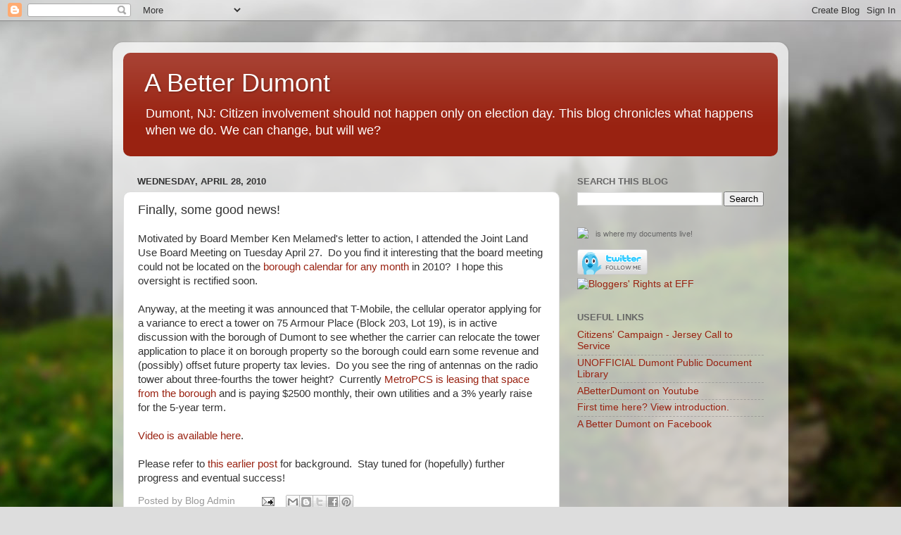

--- FILE ---
content_type: text/html; charset=UTF-8
request_url: https://www.abetterdumont.com/2010/04/finally-some-good-news.html
body_size: 15642
content:
<!DOCTYPE html>
<html class='v2' dir='ltr' lang='en'>
<head>
<link href='https://www.blogger.com/static/v1/widgets/335934321-css_bundle_v2.css' rel='stylesheet' type='text/css'/>
<meta content='width=1100' name='viewport'/>
<meta content='text/html; charset=UTF-8' http-equiv='Content-Type'/>
<meta content='blogger' name='generator'/>
<link href='https://www.abetterdumont.com/favicon.ico' rel='icon' type='image/x-icon'/>
<link href='https://www.abetterdumont.com/2010/04/finally-some-good-news.html' rel='canonical'/>
<link rel="alternate" type="application/atom+xml" title="A Better Dumont - Atom" href="https://www.abetterdumont.com/feeds/posts/default" />
<link rel="alternate" type="application/rss+xml" title="A Better Dumont - RSS" href="https://www.abetterdumont.com/feeds/posts/default?alt=rss" />
<link rel="service.post" type="application/atom+xml" title="A Better Dumont - Atom" href="https://www.blogger.com/feeds/3609248754382669545/posts/default" />

<link rel="alternate" type="application/atom+xml" title="A Better Dumont - Atom" href="https://www.abetterdumont.com/feeds/3161884619690111638/comments/default" />
<!--Can't find substitution for tag [blog.ieCssRetrofitLinks]-->
<meta content='https://www.abetterdumont.com/2010/04/finally-some-good-news.html' property='og:url'/>
<meta content='Finally, some good news!' property='og:title'/>
<meta content='Motivated by Board Member Ken Melamed&#39;s letter to action, I attended the Joint Land Use Board Meeting on Tuesday April 27.  Do you find it i...' property='og:description'/>
<title>A Better Dumont: Finally, some good news!</title>
<style id='page-skin-1' type='text/css'><!--
/*-----------------------------------------------
Blogger Template Style
Name:     Picture Window
Designer: Blogger
URL:      www.blogger.com
----------------------------------------------- */
/* Content
----------------------------------------------- */
body {
font: normal normal 15px Arial, Tahoma, Helvetica, FreeSans, sans-serif;
color: #333333;
background: #dddddd url(//themes.googleusercontent.com/image?id=1fupio4xM9eVxyr-k5QC5RiCJlYR35r9dXsp63RKsKt64v33poi2MvnjkX_1MULBY8BsT) repeat-x fixed bottom center;
}
html body .region-inner {
min-width: 0;
max-width: 100%;
width: auto;
}
.content-outer {
font-size: 90%;
}
a:link {
text-decoration:none;
color: #992211;
}
a:visited {
text-decoration:none;
color: #771100;
}
a:hover {
text-decoration:underline;
color: #cc4411;
}
.content-outer {
background: transparent url(https://resources.blogblog.com/blogblog/data/1kt/transparent/white80.png) repeat scroll top left;
-moz-border-radius: 15px;
-webkit-border-radius: 15px;
-goog-ms-border-radius: 15px;
border-radius: 15px;
-moz-box-shadow: 0 0 3px rgba(0, 0, 0, .15);
-webkit-box-shadow: 0 0 3px rgba(0, 0, 0, .15);
-goog-ms-box-shadow: 0 0 3px rgba(0, 0, 0, .15);
box-shadow: 0 0 3px rgba(0, 0, 0, .15);
margin: 30px auto;
}
.content-inner {
padding: 15px;
}
/* Header
----------------------------------------------- */
.header-outer {
background: #992211 url(https://resources.blogblog.com/blogblog/data/1kt/transparent/header_gradient_shade.png) repeat-x scroll top left;
_background-image: none;
color: #ffffff;
-moz-border-radius: 10px;
-webkit-border-radius: 10px;
-goog-ms-border-radius: 10px;
border-radius: 10px;
}
.Header img, .Header #header-inner {
-moz-border-radius: 10px;
-webkit-border-radius: 10px;
-goog-ms-border-radius: 10px;
border-radius: 10px;
}
.header-inner .Header .titlewrapper,
.header-inner .Header .descriptionwrapper {
padding-left: 30px;
padding-right: 30px;
}
.Header h1 {
font: normal normal 36px Arial, Tahoma, Helvetica, FreeSans, sans-serif;
text-shadow: 1px 1px 3px rgba(0, 0, 0, 0.3);
}
.Header h1 a {
color: #ffffff;
}
.Header .description {
font-size: 130%;
}
/* Tabs
----------------------------------------------- */
.tabs-inner {
margin: .5em 0 0;
padding: 0;
}
.tabs-inner .section {
margin: 0;
}
.tabs-inner .widget ul {
padding: 0;
background: #f5f5f5 url(https://resources.blogblog.com/blogblog/data/1kt/transparent/tabs_gradient_shade.png) repeat scroll bottom;
-moz-border-radius: 10px;
-webkit-border-radius: 10px;
-goog-ms-border-radius: 10px;
border-radius: 10px;
}
.tabs-inner .widget li {
border: none;
}
.tabs-inner .widget li a {
display: inline-block;
padding: .5em 1em;
margin-right: 0;
color: #992211;
font: normal normal 15px Arial, Tahoma, Helvetica, FreeSans, sans-serif;
-moz-border-radius: 0 0 0 0;
-webkit-border-top-left-radius: 0;
-webkit-border-top-right-radius: 0;
-goog-ms-border-radius: 0 0 0 0;
border-radius: 0 0 0 0;
background: transparent none no-repeat scroll top left;
border-right: 1px solid #cccccc;
}
.tabs-inner .widget li:first-child a {
padding-left: 1.25em;
-moz-border-radius-topleft: 10px;
-moz-border-radius-bottomleft: 10px;
-webkit-border-top-left-radius: 10px;
-webkit-border-bottom-left-radius: 10px;
-goog-ms-border-top-left-radius: 10px;
-goog-ms-border-bottom-left-radius: 10px;
border-top-left-radius: 10px;
border-bottom-left-radius: 10px;
}
.tabs-inner .widget li.selected a,
.tabs-inner .widget li a:hover {
position: relative;
z-index: 1;
background: #ffffff url(https://resources.blogblog.com/blogblog/data/1kt/transparent/tabs_gradient_shade.png) repeat scroll bottom;
color: #000000;
-moz-box-shadow: 0 0 0 rgba(0, 0, 0, .15);
-webkit-box-shadow: 0 0 0 rgba(0, 0, 0, .15);
-goog-ms-box-shadow: 0 0 0 rgba(0, 0, 0, .15);
box-shadow: 0 0 0 rgba(0, 0, 0, .15);
}
/* Headings
----------------------------------------------- */
h2 {
font: bold normal 13px Arial, Tahoma, Helvetica, FreeSans, sans-serif;
text-transform: uppercase;
color: #666666;
margin: .5em 0;
}
/* Main
----------------------------------------------- */
.main-outer {
background: transparent none repeat scroll top center;
-moz-border-radius: 0 0 0 0;
-webkit-border-top-left-radius: 0;
-webkit-border-top-right-radius: 0;
-webkit-border-bottom-left-radius: 0;
-webkit-border-bottom-right-radius: 0;
-goog-ms-border-radius: 0 0 0 0;
border-radius: 0 0 0 0;
-moz-box-shadow: 0 0 0 rgba(0, 0, 0, .15);
-webkit-box-shadow: 0 0 0 rgba(0, 0, 0, .15);
-goog-ms-box-shadow: 0 0 0 rgba(0, 0, 0, .15);
box-shadow: 0 0 0 rgba(0, 0, 0, .15);
}
.main-inner {
padding: 15px 5px 20px;
}
.main-inner .column-center-inner {
padding: 0 0;
}
.main-inner .column-left-inner {
padding-left: 0;
}
.main-inner .column-right-inner {
padding-right: 0;
}
/* Posts
----------------------------------------------- */
h3.post-title {
margin: 0;
font: normal normal 18px Arial, Tahoma, Helvetica, FreeSans, sans-serif;
}
.comments h4 {
margin: 1em 0 0;
font: normal normal 18px Arial, Tahoma, Helvetica, FreeSans, sans-serif;
}
.date-header span {
color: #333333;
}
.post-outer {
background-color: #ffffff;
border: solid 1px #dddddd;
-moz-border-radius: 10px;
-webkit-border-radius: 10px;
border-radius: 10px;
-goog-ms-border-radius: 10px;
padding: 15px 20px;
margin: 0 -20px 20px;
}
.post-body {
line-height: 1.4;
font-size: 110%;
position: relative;
}
.post-header {
margin: 0 0 1.5em;
color: #999999;
line-height: 1.6;
}
.post-footer {
margin: .5em 0 0;
color: #999999;
line-height: 1.6;
}
#blog-pager {
font-size: 140%
}
#comments .comment-author {
padding-top: 1.5em;
border-top: dashed 1px #ccc;
border-top: dashed 1px rgba(128, 128, 128, .5);
background-position: 0 1.5em;
}
#comments .comment-author:first-child {
padding-top: 0;
border-top: none;
}
.avatar-image-container {
margin: .2em 0 0;
}
/* Comments
----------------------------------------------- */
.comments .comments-content .icon.blog-author {
background-repeat: no-repeat;
background-image: url([data-uri]);
}
.comments .comments-content .loadmore a {
border-top: 1px solid #cc4411;
border-bottom: 1px solid #cc4411;
}
.comments .continue {
border-top: 2px solid #cc4411;
}
/* Widgets
----------------------------------------------- */
.widget ul, .widget #ArchiveList ul.flat {
padding: 0;
list-style: none;
}
.widget ul li, .widget #ArchiveList ul.flat li {
border-top: dashed 1px #ccc;
border-top: dashed 1px rgba(128, 128, 128, .5);
}
.widget ul li:first-child, .widget #ArchiveList ul.flat li:first-child {
border-top: none;
}
.widget .post-body ul {
list-style: disc;
}
.widget .post-body ul li {
border: none;
}
/* Footer
----------------------------------------------- */
.footer-outer {
color:#eeeeee;
background: transparent url(https://resources.blogblog.com/blogblog/data/1kt/transparent/black50.png) repeat scroll top left;
-moz-border-radius: 10px 10px 10px 10px;
-webkit-border-top-left-radius: 10px;
-webkit-border-top-right-radius: 10px;
-webkit-border-bottom-left-radius: 10px;
-webkit-border-bottom-right-radius: 10px;
-goog-ms-border-radius: 10px 10px 10px 10px;
border-radius: 10px 10px 10px 10px;
-moz-box-shadow: 0 0 0 rgba(0, 0, 0, .15);
-webkit-box-shadow: 0 0 0 rgba(0, 0, 0, .15);
-goog-ms-box-shadow: 0 0 0 rgba(0, 0, 0, .15);
box-shadow: 0 0 0 rgba(0, 0, 0, .15);
}
.footer-inner {
padding: 10px 5px 20px;
}
.footer-outer a {
color: #ffffdd;
}
.footer-outer a:visited {
color: #cccc99;
}
.footer-outer a:hover {
color: #ffffff;
}
.footer-outer .widget h2 {
color: #bbbbbb;
}
/* Mobile
----------------------------------------------- */
html body.mobile {
height: auto;
}
html body.mobile {
min-height: 480px;
background-size: 100% auto;
}
.mobile .body-fauxcolumn-outer {
background: transparent none repeat scroll top left;
}
html .mobile .mobile-date-outer, html .mobile .blog-pager {
border-bottom: none;
background: transparent none repeat scroll top center;
margin-bottom: 10px;
}
.mobile .date-outer {
background: transparent none repeat scroll top center;
}
.mobile .header-outer, .mobile .main-outer,
.mobile .post-outer, .mobile .footer-outer {
-moz-border-radius: 0;
-webkit-border-radius: 0;
-goog-ms-border-radius: 0;
border-radius: 0;
}
.mobile .content-outer,
.mobile .main-outer,
.mobile .post-outer {
background: inherit;
border: none;
}
.mobile .content-outer {
font-size: 100%;
}
.mobile-link-button {
background-color: #992211;
}
.mobile-link-button a:link, .mobile-link-button a:visited {
color: #ffffff;
}
.mobile-index-contents {
color: #333333;
}
.mobile .tabs-inner .PageList .widget-content {
background: #ffffff url(https://resources.blogblog.com/blogblog/data/1kt/transparent/tabs_gradient_shade.png) repeat scroll bottom;
color: #000000;
}
.mobile .tabs-inner .PageList .widget-content .pagelist-arrow {
border-left: 1px solid #cccccc;
}

--></style>
<style id='template-skin-1' type='text/css'><!--
body {
min-width: 960px;
}
.content-outer, .content-fauxcolumn-outer, .region-inner {
min-width: 960px;
max-width: 960px;
_width: 960px;
}
.main-inner .columns {
padding-left: 0;
padding-right: 310px;
}
.main-inner .fauxcolumn-center-outer {
left: 0;
right: 310px;
/* IE6 does not respect left and right together */
_width: expression(this.parentNode.offsetWidth -
parseInt("0") -
parseInt("310px") + 'px');
}
.main-inner .fauxcolumn-left-outer {
width: 0;
}
.main-inner .fauxcolumn-right-outer {
width: 310px;
}
.main-inner .column-left-outer {
width: 0;
right: 100%;
margin-left: -0;
}
.main-inner .column-right-outer {
width: 310px;
margin-right: -310px;
}
#layout {
min-width: 0;
}
#layout .content-outer {
min-width: 0;
width: 800px;
}
#layout .region-inner {
min-width: 0;
width: auto;
}
body#layout div.add_widget {
padding: 8px;
}
body#layout div.add_widget a {
margin-left: 32px;
}
--></style>
<style>
    body {background-image:url(\/\/themes.googleusercontent.com\/image?id=1fupio4xM9eVxyr-k5QC5RiCJlYR35r9dXsp63RKsKt64v33poi2MvnjkX_1MULBY8BsT);}
    
@media (max-width: 200px) { body {background-image:url(\/\/themes.googleusercontent.com\/image?id=1fupio4xM9eVxyr-k5QC5RiCJlYR35r9dXsp63RKsKt64v33poi2MvnjkX_1MULBY8BsT&options=w200);}}
@media (max-width: 400px) and (min-width: 201px) { body {background-image:url(\/\/themes.googleusercontent.com\/image?id=1fupio4xM9eVxyr-k5QC5RiCJlYR35r9dXsp63RKsKt64v33poi2MvnjkX_1MULBY8BsT&options=w400);}}
@media (max-width: 800px) and (min-width: 401px) { body {background-image:url(\/\/themes.googleusercontent.com\/image?id=1fupio4xM9eVxyr-k5QC5RiCJlYR35r9dXsp63RKsKt64v33poi2MvnjkX_1MULBY8BsT&options=w800);}}
@media (max-width: 1200px) and (min-width: 801px) { body {background-image:url(\/\/themes.googleusercontent.com\/image?id=1fupio4xM9eVxyr-k5QC5RiCJlYR35r9dXsp63RKsKt64v33poi2MvnjkX_1MULBY8BsT&options=w1200);}}
/* Last tag covers anything over one higher than the previous max-size cap. */
@media (min-width: 1201px) { body {background-image:url(\/\/themes.googleusercontent.com\/image?id=1fupio4xM9eVxyr-k5QC5RiCJlYR35r9dXsp63RKsKt64v33poi2MvnjkX_1MULBY8BsT&options=w1600);}}
  </style>
<link href='https://www.blogger.com/dyn-css/authorization.css?targetBlogID=3609248754382669545&amp;zx=262b2787-42ad-496e-9678-4d9fa42ba6d4' media='none' onload='if(media!=&#39;all&#39;)media=&#39;all&#39;' rel='stylesheet'/><noscript><link href='https://www.blogger.com/dyn-css/authorization.css?targetBlogID=3609248754382669545&amp;zx=262b2787-42ad-496e-9678-4d9fa42ba6d4' rel='stylesheet'/></noscript>
<meta name='google-adsense-platform-account' content='ca-host-pub-1556223355139109'/>
<meta name='google-adsense-platform-domain' content='blogspot.com'/>

<!-- data-ad-client=ca-pub-7306288994686901 -->

</head>
<body class='loading variant-shade'>
<div class='navbar section' id='navbar' name='Navbar'><div class='widget Navbar' data-version='1' id='Navbar1'><script type="text/javascript">
    function setAttributeOnload(object, attribute, val) {
      if(window.addEventListener) {
        window.addEventListener('load',
          function(){ object[attribute] = val; }, false);
      } else {
        window.attachEvent('onload', function(){ object[attribute] = val; });
      }
    }
  </script>
<div id="navbar-iframe-container"></div>
<script type="text/javascript" src="https://apis.google.com/js/platform.js"></script>
<script type="text/javascript">
      gapi.load("gapi.iframes:gapi.iframes.style.bubble", function() {
        if (gapi.iframes && gapi.iframes.getContext) {
          gapi.iframes.getContext().openChild({
              url: 'https://www.blogger.com/navbar/3609248754382669545?po\x3d3161884619690111638\x26origin\x3dhttps://www.abetterdumont.com',
              where: document.getElementById("navbar-iframe-container"),
              id: "navbar-iframe"
          });
        }
      });
    </script><script type="text/javascript">
(function() {
var script = document.createElement('script');
script.type = 'text/javascript';
script.src = '//pagead2.googlesyndication.com/pagead/js/google_top_exp.js';
var head = document.getElementsByTagName('head')[0];
if (head) {
head.appendChild(script);
}})();
</script>
</div></div>
<div class='body-fauxcolumns'>
<div class='fauxcolumn-outer body-fauxcolumn-outer'>
<div class='cap-top'>
<div class='cap-left'></div>
<div class='cap-right'></div>
</div>
<div class='fauxborder-left'>
<div class='fauxborder-right'></div>
<div class='fauxcolumn-inner'>
</div>
</div>
<div class='cap-bottom'>
<div class='cap-left'></div>
<div class='cap-right'></div>
</div>
</div>
</div>
<div class='content'>
<div class='content-fauxcolumns'>
<div class='fauxcolumn-outer content-fauxcolumn-outer'>
<div class='cap-top'>
<div class='cap-left'></div>
<div class='cap-right'></div>
</div>
<div class='fauxborder-left'>
<div class='fauxborder-right'></div>
<div class='fauxcolumn-inner'>
</div>
</div>
<div class='cap-bottom'>
<div class='cap-left'></div>
<div class='cap-right'></div>
</div>
</div>
</div>
<div class='content-outer'>
<div class='content-cap-top cap-top'>
<div class='cap-left'></div>
<div class='cap-right'></div>
</div>
<div class='fauxborder-left content-fauxborder-left'>
<div class='fauxborder-right content-fauxborder-right'></div>
<div class='content-inner'>
<header>
<div class='header-outer'>
<div class='header-cap-top cap-top'>
<div class='cap-left'></div>
<div class='cap-right'></div>
</div>
<div class='fauxborder-left header-fauxborder-left'>
<div class='fauxborder-right header-fauxborder-right'></div>
<div class='region-inner header-inner'>
<div class='header section' id='header' name='Header'><div class='widget Header' data-version='1' id='Header1'>
<div id='header-inner'>
<div class='titlewrapper'>
<h1 class='title'>
<a href='https://www.abetterdumont.com/'>
A Better Dumont
</a>
</h1>
</div>
<div class='descriptionwrapper'>
<p class='description'><span>Dumont, NJ: Citizen involvement should not happen only on election day.  This blog chronicles what happens when we do.  We can change, but will we?</span></p>
</div>
</div>
</div></div>
</div>
</div>
<div class='header-cap-bottom cap-bottom'>
<div class='cap-left'></div>
<div class='cap-right'></div>
</div>
</div>
</header>
<div class='tabs-outer'>
<div class='tabs-cap-top cap-top'>
<div class='cap-left'></div>
<div class='cap-right'></div>
</div>
<div class='fauxborder-left tabs-fauxborder-left'>
<div class='fauxborder-right tabs-fauxborder-right'></div>
<div class='region-inner tabs-inner'>
<div class='tabs no-items section' id='crosscol' name='Cross-Column'></div>
<div class='tabs no-items section' id='crosscol-overflow' name='Cross-Column 2'></div>
</div>
</div>
<div class='tabs-cap-bottom cap-bottom'>
<div class='cap-left'></div>
<div class='cap-right'></div>
</div>
</div>
<div class='main-outer'>
<div class='main-cap-top cap-top'>
<div class='cap-left'></div>
<div class='cap-right'></div>
</div>
<div class='fauxborder-left main-fauxborder-left'>
<div class='fauxborder-right main-fauxborder-right'></div>
<div class='region-inner main-inner'>
<div class='columns fauxcolumns'>
<div class='fauxcolumn-outer fauxcolumn-center-outer'>
<div class='cap-top'>
<div class='cap-left'></div>
<div class='cap-right'></div>
</div>
<div class='fauxborder-left'>
<div class='fauxborder-right'></div>
<div class='fauxcolumn-inner'>
</div>
</div>
<div class='cap-bottom'>
<div class='cap-left'></div>
<div class='cap-right'></div>
</div>
</div>
<div class='fauxcolumn-outer fauxcolumn-left-outer'>
<div class='cap-top'>
<div class='cap-left'></div>
<div class='cap-right'></div>
</div>
<div class='fauxborder-left'>
<div class='fauxborder-right'></div>
<div class='fauxcolumn-inner'>
</div>
</div>
<div class='cap-bottom'>
<div class='cap-left'></div>
<div class='cap-right'></div>
</div>
</div>
<div class='fauxcolumn-outer fauxcolumn-right-outer'>
<div class='cap-top'>
<div class='cap-left'></div>
<div class='cap-right'></div>
</div>
<div class='fauxborder-left'>
<div class='fauxborder-right'></div>
<div class='fauxcolumn-inner'>
</div>
</div>
<div class='cap-bottom'>
<div class='cap-left'></div>
<div class='cap-right'></div>
</div>
</div>
<!-- corrects IE6 width calculation -->
<div class='columns-inner'>
<div class='column-center-outer'>
<div class='column-center-inner'>
<div class='main section' id='main' name='Main'><div class='widget Blog' data-version='1' id='Blog1'>
<div class='blog-posts hfeed'>

          <div class="date-outer">
        
<h2 class='date-header'><span>Wednesday, April 28, 2010</span></h2>

          <div class="date-posts">
        
<div class='post-outer'>
<div class='post hentry uncustomized-post-template' itemprop='blogPost' itemscope='itemscope' itemtype='http://schema.org/BlogPosting'>
<meta content='3609248754382669545' itemprop='blogId'/>
<meta content='3161884619690111638' itemprop='postId'/>
<a name='3161884619690111638'></a>
<h3 class='post-title entry-title' itemprop='name'>
Finally, some good news!
</h3>
<div class='post-header'>
<div class='post-header-line-1'></div>
</div>
<div class='post-body entry-content' id='post-body-3161884619690111638' itemprop='description articleBody'>
Motivated by Board Member Ken Melamed's letter to action, I attended the Joint Land Use Board Meeting on Tuesday April 27.&nbsp; Do you find it&nbsp;interesting that the board meeting could not be located on the <a href="http://www.dumontnj.gov/Calendar/Default.aspx">borough calendar for any month</a> in 2010?&nbsp; I hope this oversight is rectified soon.<br />
<br />
Anyway, at the meeting it was announced&nbsp;that T-Mobile, the cellular operator&nbsp;applying for a variance to erect a tower on 75 Armour Place (Block 203, Lot 19), is in active discussion with the borough of Dumont to see whether the carrier can&nbsp;relocate the tower application to place it on borough property so the borough could earn some revenue and (possibly) offset future property tax levies.&nbsp; Do you see the ring of antennas on the radio tower about three-fourths the tower height?&nbsp; Currently <a href="http://docs.google.com/viewer?a=v&amp;pid=sites&amp;srcid=ZGVmYXVsdGRvbWFpbnxhYmV0dGVyZHVtb250fGd4OjFmMGQwODM0OWUyZTA4OWM">MetroPCS is leasing that space from the borough</a> and is paying $2500 monthly, their own utilities and a 3% yearly raise for the 5-year term.<br />
<br />
<a href="http://abetterdumont.blip.tv/file/3546417">Video is available here</a>.<br />
<br />
Please refer to <a href="http://abetterdumont.blogspot.com/2010/04/open-letter-to-joint-land-use-board.html">this earlier post</a> for background.&nbsp; Stay tuned for (hopefully) further progress and eventual success!
<div style='clear: both;'></div>
</div>
<div class='post-footer'>
<div class='post-footer-line post-footer-line-1'>
<span class='post-author vcard'>
Posted by
<span class='fn' itemprop='author' itemscope='itemscope' itemtype='http://schema.org/Person'>
<span itemprop='name'>Blog Admin</span>
</span>
</span>
<span class='post-timestamp'>
</span>
<span class='post-comment-link'>
</span>
<span class='post-icons'>
<span class='item-action'>
<a href='https://www.blogger.com/email-post/3609248754382669545/3161884619690111638' title='Email Post'>
<img alt='' class='icon-action' height='13' src='https://resources.blogblog.com/img/icon18_email.gif' width='18'/>
</a>
</span>
<span class='item-control blog-admin pid-67118426'>
<a href='https://www.blogger.com/post-edit.g?blogID=3609248754382669545&postID=3161884619690111638&from=pencil' title='Edit Post'>
<img alt='' class='icon-action' height='18' src='https://resources.blogblog.com/img/icon18_edit_allbkg.gif' width='18'/>
</a>
</span>
</span>
<div class='post-share-buttons goog-inline-block'>
<a class='goog-inline-block share-button sb-email' href='https://www.blogger.com/share-post.g?blogID=3609248754382669545&postID=3161884619690111638&target=email' target='_blank' title='Email This'><span class='share-button-link-text'>Email This</span></a><a class='goog-inline-block share-button sb-blog' href='https://www.blogger.com/share-post.g?blogID=3609248754382669545&postID=3161884619690111638&target=blog' onclick='window.open(this.href, "_blank", "height=270,width=475"); return false;' target='_blank' title='BlogThis!'><span class='share-button-link-text'>BlogThis!</span></a><a class='goog-inline-block share-button sb-twitter' href='https://www.blogger.com/share-post.g?blogID=3609248754382669545&postID=3161884619690111638&target=twitter' target='_blank' title='Share to X'><span class='share-button-link-text'>Share to X</span></a><a class='goog-inline-block share-button sb-facebook' href='https://www.blogger.com/share-post.g?blogID=3609248754382669545&postID=3161884619690111638&target=facebook' onclick='window.open(this.href, "_blank", "height=430,width=640"); return false;' target='_blank' title='Share to Facebook'><span class='share-button-link-text'>Share to Facebook</span></a><a class='goog-inline-block share-button sb-pinterest' href='https://www.blogger.com/share-post.g?blogID=3609248754382669545&postID=3161884619690111638&target=pinterest' target='_blank' title='Share to Pinterest'><span class='share-button-link-text'>Share to Pinterest</span></a>
</div>
</div>
<div class='post-footer-line post-footer-line-2'>
<span class='post-labels'>
Labels:
<a href='https://www.abetterdumont.com/search/label/cell%20tower' rel='tag'>cell tower</a>,
<a href='https://www.abetterdumont.com/search/label/joint%20land%20use%20board' rel='tag'>joint land use board</a>,
<a href='https://www.abetterdumont.com/search/label/T-Mobile' rel='tag'>T-Mobile</a>
</span>
</div>
<div class='post-footer-line post-footer-line-3'>
<span class='post-location'>
</span>
</div>
</div>
</div>
<div class='comments' id='comments'>
<a name='comments'></a>
</div>
</div>
<div class='inline-ad'>
<script type="text/javascript"><!--
google_ad_client="pub-7306288994686901";
google_ad_host="pub-1556223355139109";
google_ad_width=300;
google_ad_height=250;
google_ad_format="300x250_as";
google_ad_type="text_image";
google_ad_host_channel="0001";
google_color_border="FFFFFF";
google_color_bg="FFFFFF";
google_color_link="BF6115";
google_color_url="A1A1A1";
google_color_text="595959";
//--></script>
<script type="text/javascript" src="//pagead2.googlesyndication.com/pagead/show_ads.js">
</script>
</div>

        </div></div>
      
</div>
<div class='blog-pager' id='blog-pager'>
<span id='blog-pager-newer-link'>
<a class='blog-pager-newer-link' href='https://www.abetterdumont.com/2010/04/select-borough-public-meetings.html' id='Blog1_blog-pager-newer-link' title='Newer Post'>Newer Post</a>
</span>
<span id='blog-pager-older-link'>
<a class='blog-pager-older-link' href='https://www.abetterdumont.com/2010/04/free-how-about-15000-just-say-no.html' id='Blog1_blog-pager-older-link' title='Older Post'>Older Post</a>
</span>
<a class='home-link' href='https://www.abetterdumont.com/'>Home</a>
</div>
<div class='clear'></div>
<div class='post-feeds'>
</div>
</div></div>
</div>
</div>
<div class='column-left-outer'>
<div class='column-left-inner'>
<aside>
</aside>
</div>
</div>
<div class='column-right-outer'>
<div class='column-right-inner'>
<aside>
<div class='sidebar section' id='sidebar-right-1'><div class='widget BlogSearch' data-version='1' id='BlogSearch1'>
<h2 class='title'>Search This Blog</h2>
<div class='widget-content'>
<div id='BlogSearch1_form'>
<form action='https://www.abetterdumont.com/search' class='gsc-search-box' target='_top'>
<table cellpadding='0' cellspacing='0' class='gsc-search-box'>
<tbody>
<tr>
<td class='gsc-input'>
<input autocomplete='off' class='gsc-input' name='q' size='10' title='search' type='text' value=''/>
</td>
<td class='gsc-search-button'>
<input class='gsc-search-button' title='search' type='submit' value='Search'/>
</td>
</tr>
</tbody>
</table>
</form>
</div>
</div>
<div class='clear'></div>
</div><div class='widget HTML' data-version='1' id='HTML2'>
<div class='widget-content'>
<p>  <img src="https://lh3.googleusercontent.com/blogger_img_proxy/AEn0k_uWol7G-ltgEgNkf_1XFxX29GK_SnGO36D54zrSZb8djEVH9bCeaxqrWBkqTV-gPf0h_K8n1u0n5U4VB7Y_IAXgQGgAV011n90ubPcM5EQy78Tca5BEbqgvjxQmewAloX6Gwe5s=s0-d" style="vertical-align:text-bottom">  <span style="font-size:11px;color:#666;line-height:14px;">&#160; is where my documents live!</span>   </p>      

<a href="http://www.twitter.com/ABetterDumont"><img src="https://lh3.googleusercontent.com/blogger_img_proxy/AEn0k_vp2AqMzGzqQ9lZsaUC4F7yiXnGj_HTHCom90iwhTZoZVfCmSM9_hZsmdTyKNaiaEmn62X7LkTbkPbeLw2r6RRDPcp-MeZkgvxxIJeJrnF1XQROfAfBzNEKDxbH=s0-d" alt="Follow ABetterDumont on Twitter"></a>

<a href="https://www.eff.org/bloggers"><img src="https://www.eff.org/bloggers/badges/bloggers-legal-148x120px.png" alt="Bloggers&#39; Rights at EFF" width="148" height="120" border="0" /></a><br />
</div>
<div class='clear'></div>
</div><div class='widget LinkList' data-version='1' id='LinkList1'>
<h2>Useful Links</h2>
<div class='widget-content'>
<ul>
<li><a href='http://jointhecampaign.com/'>Citizens' Campaign - Jersey Call to Service</a></li>
<li><a href='http://scribd.com/abetterdumont'>UNOFFICIAL Dumont Public Document Library</a></li>
<li><a href="//www.youtube.com/abetterdumont">ABetterDumont on Youtube</a></li>
<li><a href='http://abetterdumont.blogspot.com/2008/12/welcome-to-site.html'>First time here? View introduction.</a></li>
<li><a href='https://www.facebook.com/pages/A-Better-Dumont/122500044510893'>A Better Dumont on Facebook</a></li>
</ul>
<div class='clear'></div>
</div>
</div><div class='widget AdSense' data-version='1' id='AdSense1'>
<div class='widget-content'>
<script type="text/javascript"><!--
google_ad_client="pub-7306288994686901";
google_ad_host="pub-1556223355139109";
google_alternate_ad_url="http://www.blogger.com/img/blogger_ad.html";
google_ad_width=200;
google_ad_height=200;
google_ad_format="200x200_as";
google_ad_type="text_image";
google_ad_host_channel="0001";
google_color_border="FFFFFF";
google_color_bg="FFFFFF";
google_color_link="767676";
google_color_url="BF6115";
google_color_text="595959";
//--></script>
<script type="text/javascript" src="//pagead2.googlesyndication.com/pagead/show_ads.js">
</script>
<div class='clear'></div>
</div>
</div><div class='widget Subscribe' data-version='1' id='Subscribe1'>
<div style='white-space:nowrap'>
<h2 class='title'>Subscribe To A Better Dumont</h2>
<div class='widget-content'>
<div class='subscribe-wrapper subscribe-type-POST'>
<div class='subscribe expanded subscribe-type-POST' id='SW_READER_LIST_Subscribe1POST' style='display:none;'>
<div class='top'>
<span class='inner' onclick='return(_SW_toggleReaderList(event, "Subscribe1POST"));'>
<img class='subscribe-dropdown-arrow' src='https://resources.blogblog.com/img/widgets/arrow_dropdown.gif'/>
<img align='absmiddle' alt='' border='0' class='feed-icon' src='https://resources.blogblog.com/img/icon_feed12.png'/>
Posts
</span>
<div class='feed-reader-links'>
<a class='feed-reader-link' href='https://www.netvibes.com/subscribe.php?url=https%3A%2F%2Fwww.abetterdumont.com%2Ffeeds%2Fposts%2Fdefault' target='_blank'>
<img src='https://resources.blogblog.com/img/widgets/subscribe-netvibes.png'/>
</a>
<a class='feed-reader-link' href='https://add.my.yahoo.com/content?url=https%3A%2F%2Fwww.abetterdumont.com%2Ffeeds%2Fposts%2Fdefault' target='_blank'>
<img src='https://resources.blogblog.com/img/widgets/subscribe-yahoo.png'/>
</a>
<a class='feed-reader-link' href='https://www.abetterdumont.com/feeds/posts/default' target='_blank'>
<img align='absmiddle' class='feed-icon' src='https://resources.blogblog.com/img/icon_feed12.png'/>
                  Atom
                </a>
</div>
</div>
<div class='bottom'></div>
</div>
<div class='subscribe' id='SW_READER_LIST_CLOSED_Subscribe1POST' onclick='return(_SW_toggleReaderList(event, "Subscribe1POST"));'>
<div class='top'>
<span class='inner'>
<img class='subscribe-dropdown-arrow' src='https://resources.blogblog.com/img/widgets/arrow_dropdown.gif'/>
<span onclick='return(_SW_toggleReaderList(event, "Subscribe1POST"));'>
<img align='absmiddle' alt='' border='0' class='feed-icon' src='https://resources.blogblog.com/img/icon_feed12.png'/>
Posts
</span>
</span>
</div>
<div class='bottom'></div>
</div>
</div>
<div class='subscribe-wrapper subscribe-type-PER_POST'>
<div class='subscribe expanded subscribe-type-PER_POST' id='SW_READER_LIST_Subscribe1PER_POST' style='display:none;'>
<div class='top'>
<span class='inner' onclick='return(_SW_toggleReaderList(event, "Subscribe1PER_POST"));'>
<img class='subscribe-dropdown-arrow' src='https://resources.blogblog.com/img/widgets/arrow_dropdown.gif'/>
<img align='absmiddle' alt='' border='0' class='feed-icon' src='https://resources.blogblog.com/img/icon_feed12.png'/>
Comments
</span>
<div class='feed-reader-links'>
<a class='feed-reader-link' href='https://www.netvibes.com/subscribe.php?url=https%3A%2F%2Fwww.abetterdumont.com%2Ffeeds%2F3161884619690111638%2Fcomments%2Fdefault' target='_blank'>
<img src='https://resources.blogblog.com/img/widgets/subscribe-netvibes.png'/>
</a>
<a class='feed-reader-link' href='https://add.my.yahoo.com/content?url=https%3A%2F%2Fwww.abetterdumont.com%2Ffeeds%2F3161884619690111638%2Fcomments%2Fdefault' target='_blank'>
<img src='https://resources.blogblog.com/img/widgets/subscribe-yahoo.png'/>
</a>
<a class='feed-reader-link' href='https://www.abetterdumont.com/feeds/3161884619690111638/comments/default' target='_blank'>
<img align='absmiddle' class='feed-icon' src='https://resources.blogblog.com/img/icon_feed12.png'/>
                  Atom
                </a>
</div>
</div>
<div class='bottom'></div>
</div>
<div class='subscribe' id='SW_READER_LIST_CLOSED_Subscribe1PER_POST' onclick='return(_SW_toggleReaderList(event, "Subscribe1PER_POST"));'>
<div class='top'>
<span class='inner'>
<img class='subscribe-dropdown-arrow' src='https://resources.blogblog.com/img/widgets/arrow_dropdown.gif'/>
<span onclick='return(_SW_toggleReaderList(event, "Subscribe1PER_POST"));'>
<img align='absmiddle' alt='' border='0' class='feed-icon' src='https://resources.blogblog.com/img/icon_feed12.png'/>
Comments
</span>
</span>
</div>
<div class='bottom'></div>
</div>
</div>
<div style='clear:both'></div>
</div>
</div>
<div class='clear'></div>
</div><div class='widget BlogList' data-version='1' id='BlogList1'>
<h2 class='title'>My Blog List</h2>
<div class='widget-content'>
<div class='blog-list-container' id='BlogList1_container'>
<ul id='BlogList1_blogs'>
<li style='display: block;'>
<div class='blog-icon'>
<img data-lateloadsrc='https://lh3.googleusercontent.com/blogger_img_proxy/AEn0k_t2dhLFdxgE172VhIDdevpRxrL185lV-LdVTDCek4TWK6n1rED82VepDiS1mvvkYQZlJpYY4tB6GCil7EcJT20VEmQkvd0=s16-w16-h16' height='16' width='16'/>
</div>
<div class='blog-content'>
<div class='blog-title'>
<a href='http://www.exmayor.com/' target='_blank'>
exMayor.com</a>
</div>
<div class='item-content'>
<span class='item-title'>
<a href='http://www.exmayor.com/2025/09/18/clinton-township-cheaps-out-with-chip-slurry-seal-for-8-roads/' target='_blank'>
Clinton Township cheaps out with &#8220;chip & slurry seal&#8221; for 8 roads
</a>
</span>
</div>
</div>
<div style='clear: both;'></div>
</li>
<li style='display: block;'>
<div class='blog-icon'>
<img data-lateloadsrc='https://lh3.googleusercontent.com/blogger_img_proxy/AEn0k_u9md7QCclrgjILn70ECAcqWVjBfpp6zLHjIoD5LyfG874dawOG1h_Dbtiop6b2h8Wqd7yPAE8NnyRoiJprF1n4TmWprhZupfbpGv91xCpJK6hJSKn5=s16-w16-h16' height='16' width='16'/>
</div>
<div class='blog-content'>
<div class='blog-title'>
<a href='http://njcivilsettlements.blogspot.com/' target='_blank'>
NJ Civil Settlements</a>
</div>
<div class='item-content'>
<span class='item-title'>
<a href='http://njcivilsettlements.blogspot.com/2020/01/gloucester-county-improvement-authority.html' target='_blank'>
Gloucester County Improvement Authority confidentially paid out $55,000 to 
settle kitchen worker's sexual harassment lawsuit.
</a>
</span>
</div>
</div>
<div style='clear: both;'></div>
</li>
<li style='display: block;'>
<div class='blog-icon'>
<img data-lateloadsrc='https://lh3.googleusercontent.com/blogger_img_proxy/AEn0k_udfbjTU2x2sjDhqLUihTBj-MKgB3PggwbtswhHX0Sn-xb7J9dYJ3XGy2N5EzEA1AM9PVn33SE2SPeb73-Ipl0udUGM7nF5QCTx5oS5dQ=s16-w16-h16' height='16' width='16'/>
</div>
<div class='blog-content'>
<div class='blog-title'>
<a href='http://njopengovt.blogspot.com/' target='_blank'>
NJ Open Government Notes</a>
</div>
<div class='item-content'>
<span class='item-title'>
<a href='http://njopengovt.blogspot.com/2017/11/appellate-division-release-that-settled.html' target='_blank'>
Appellate Division: Release that settled lawsuit is disclosable at time 
settlement terms are agreed to by the parties.
</a>
</span>
</div>
</div>
<div style='clear: both;'></div>
</li>
<li style='display: block;'>
<div class='blog-icon'>
<img data-lateloadsrc='https://lh3.googleusercontent.com/blogger_img_proxy/AEn0k_u_LYCIix5xDd0Y5hhdw8Dzv9BH4MZPepUnx5Spb9J2QUfbobXoijoE87zJvr40nGkGod1TtRHdReM8xaWCuT_WwNCEHRd8hQdAnH4hocadWRg=s16-w16-h16' height='16' width='16'/>
</div>
<div class='blog-content'>
<div class='blog-title'>
<a href='https://heightsonline.wordpress.com' target='_blank'>
SLHeights Online</a>
</div>
<div class='item-content'>
<span class='item-title'>
<a href='https://heightsonline.wordpress.com/2017/04/24/council-discusses-whether-to-allow-dog-walking-on-borough-property/' target='_blank'>
Council Discusses Whether to Allow Dog Walking on Borough Property
</a>
</span>
</div>
</div>
<div style='clear: both;'></div>
</li>
</ul>
<div class='clear'></div>
</div>
</div>
</div><div class='widget BlogArchive' data-version='1' id='BlogArchive2'>
<h2>Blog Archive</h2>
<div class='widget-content'>
<div id='ArchiveList'>
<div id='BlogArchive2_ArchiveList'>
<ul class='hierarchy'>
<li class='archivedate collapsed'>
<a class='toggle' href='javascript:void(0)'>
<span class='zippy'>

        &#9658;&#160;
      
</span>
</a>
<a class='post-count-link' href='https://www.abetterdumont.com/2018/'>
2018
</a>
<span class='post-count' dir='ltr'>(2)</span>
<ul class='hierarchy'>
<li class='archivedate collapsed'>
<a class='toggle' href='javascript:void(0)'>
<span class='zippy'>

        &#9658;&#160;
      
</span>
</a>
<a class='post-count-link' href='https://www.abetterdumont.com/2018/11/'>
November
</a>
<span class='post-count' dir='ltr'>(2)</span>
<ul class='hierarchy'>
<li class='archivedate collapsed'>
<a class='toggle' href='javascript:void(0)'>
<span class='zippy'>

        &#9658;&#160;
      
</span>
</a>
<a class='post-count-link' href='https://www.abetterdumont.com/2018_11_05_archive.html'>
Nov 05
</a>
<span class='post-count' dir='ltr'>(1)</span>
</li>
</ul>
<ul class='hierarchy'>
<li class='archivedate collapsed'>
<a class='toggle' href='javascript:void(0)'>
<span class='zippy'>

        &#9658;&#160;
      
</span>
</a>
<a class='post-count-link' href='https://www.abetterdumont.com/2018_11_04_archive.html'>
Nov 04
</a>
<span class='post-count' dir='ltr'>(1)</span>
</li>
</ul>
</li>
</ul>
</li>
</ul>
<ul class='hierarchy'>
<li class='archivedate collapsed'>
<a class='toggle' href='javascript:void(0)'>
<span class='zippy'>

        &#9658;&#160;
      
</span>
</a>
<a class='post-count-link' href='https://www.abetterdumont.com/2011/'>
2011
</a>
<span class='post-count' dir='ltr'>(13)</span>
<ul class='hierarchy'>
<li class='archivedate collapsed'>
<a class='toggle' href='javascript:void(0)'>
<span class='zippy'>

        &#9658;&#160;
      
</span>
</a>
<a class='post-count-link' href='https://www.abetterdumont.com/2011/12/'>
December
</a>
<span class='post-count' dir='ltr'>(4)</span>
<ul class='hierarchy'>
<li class='archivedate collapsed'>
<a class='toggle' href='javascript:void(0)'>
<span class='zippy'>

        &#9658;&#160;
      
</span>
</a>
<a class='post-count-link' href='https://www.abetterdumont.com/2011_12_31_archive.html'>
Dec 31
</a>
<span class='post-count' dir='ltr'>(1)</span>
</li>
</ul>
<ul class='hierarchy'>
<li class='archivedate collapsed'>
<a class='toggle' href='javascript:void(0)'>
<span class='zippy'>

        &#9658;&#160;
      
</span>
</a>
<a class='post-count-link' href='https://www.abetterdumont.com/2011_12_21_archive.html'>
Dec 21
</a>
<span class='post-count' dir='ltr'>(1)</span>
</li>
</ul>
<ul class='hierarchy'>
<li class='archivedate collapsed'>
<a class='toggle' href='javascript:void(0)'>
<span class='zippy'>

        &#9658;&#160;
      
</span>
</a>
<a class='post-count-link' href='https://www.abetterdumont.com/2011_12_16_archive.html'>
Dec 16
</a>
<span class='post-count' dir='ltr'>(1)</span>
</li>
</ul>
<ul class='hierarchy'>
<li class='archivedate collapsed'>
<a class='toggle' href='javascript:void(0)'>
<span class='zippy'>

        &#9658;&#160;
      
</span>
</a>
<a class='post-count-link' href='https://www.abetterdumont.com/2011_12_09_archive.html'>
Dec 09
</a>
<span class='post-count' dir='ltr'>(1)</span>
</li>
</ul>
</li>
</ul>
<ul class='hierarchy'>
<li class='archivedate collapsed'>
<a class='toggle' href='javascript:void(0)'>
<span class='zippy'>

        &#9658;&#160;
      
</span>
</a>
<a class='post-count-link' href='https://www.abetterdumont.com/2011/11/'>
November
</a>
<span class='post-count' dir='ltr'>(2)</span>
<ul class='hierarchy'>
<li class='archivedate collapsed'>
<a class='toggle' href='javascript:void(0)'>
<span class='zippy'>

        &#9658;&#160;
      
</span>
</a>
<a class='post-count-link' href='https://www.abetterdumont.com/2011_11_29_archive.html'>
Nov 29
</a>
<span class='post-count' dir='ltr'>(1)</span>
</li>
</ul>
<ul class='hierarchy'>
<li class='archivedate collapsed'>
<a class='toggle' href='javascript:void(0)'>
<span class='zippy'>

        &#9658;&#160;
      
</span>
</a>
<a class='post-count-link' href='https://www.abetterdumont.com/2011_11_09_archive.html'>
Nov 09
</a>
<span class='post-count' dir='ltr'>(1)</span>
</li>
</ul>
</li>
</ul>
<ul class='hierarchy'>
<li class='archivedate collapsed'>
<a class='toggle' href='javascript:void(0)'>
<span class='zippy'>

        &#9658;&#160;
      
</span>
</a>
<a class='post-count-link' href='https://www.abetterdumont.com/2011/10/'>
October
</a>
<span class='post-count' dir='ltr'>(1)</span>
<ul class='hierarchy'>
<li class='archivedate collapsed'>
<a class='toggle' href='javascript:void(0)'>
<span class='zippy'>

        &#9658;&#160;
      
</span>
</a>
<a class='post-count-link' href='https://www.abetterdumont.com/2011_10_02_archive.html'>
Oct 02
</a>
<span class='post-count' dir='ltr'>(1)</span>
</li>
</ul>
</li>
</ul>
<ul class='hierarchy'>
<li class='archivedate collapsed'>
<a class='toggle' href='javascript:void(0)'>
<span class='zippy'>

        &#9658;&#160;
      
</span>
</a>
<a class='post-count-link' href='https://www.abetterdumont.com/2011/04/'>
April
</a>
<span class='post-count' dir='ltr'>(2)</span>
<ul class='hierarchy'>
<li class='archivedate collapsed'>
<a class='toggle' href='javascript:void(0)'>
<span class='zippy'>

        &#9658;&#160;
      
</span>
</a>
<a class='post-count-link' href='https://www.abetterdumont.com/2011_04_11_archive.html'>
Apr 11
</a>
<span class='post-count' dir='ltr'>(1)</span>
</li>
</ul>
<ul class='hierarchy'>
<li class='archivedate collapsed'>
<a class='toggle' href='javascript:void(0)'>
<span class='zippy'>

        &#9658;&#160;
      
</span>
</a>
<a class='post-count-link' href='https://www.abetterdumont.com/2011_04_10_archive.html'>
Apr 10
</a>
<span class='post-count' dir='ltr'>(1)</span>
</li>
</ul>
</li>
</ul>
<ul class='hierarchy'>
<li class='archivedate collapsed'>
<a class='toggle' href='javascript:void(0)'>
<span class='zippy'>

        &#9658;&#160;
      
</span>
</a>
<a class='post-count-link' href='https://www.abetterdumont.com/2011/03/'>
March
</a>
<span class='post-count' dir='ltr'>(1)</span>
<ul class='hierarchy'>
<li class='archivedate collapsed'>
<a class='toggle' href='javascript:void(0)'>
<span class='zippy'>

        &#9658;&#160;
      
</span>
</a>
<a class='post-count-link' href='https://www.abetterdumont.com/2011_03_29_archive.html'>
Mar 29
</a>
<span class='post-count' dir='ltr'>(1)</span>
</li>
</ul>
</li>
</ul>
<ul class='hierarchy'>
<li class='archivedate collapsed'>
<a class='toggle' href='javascript:void(0)'>
<span class='zippy'>

        &#9658;&#160;
      
</span>
</a>
<a class='post-count-link' href='https://www.abetterdumont.com/2011/02/'>
February
</a>
<span class='post-count' dir='ltr'>(1)</span>
<ul class='hierarchy'>
<li class='archivedate collapsed'>
<a class='toggle' href='javascript:void(0)'>
<span class='zippy'>

        &#9658;&#160;
      
</span>
</a>
<a class='post-count-link' href='https://www.abetterdumont.com/2011_02_13_archive.html'>
Feb 13
</a>
<span class='post-count' dir='ltr'>(1)</span>
</li>
</ul>
</li>
</ul>
<ul class='hierarchy'>
<li class='archivedate collapsed'>
<a class='toggle' href='javascript:void(0)'>
<span class='zippy'>

        &#9658;&#160;
      
</span>
</a>
<a class='post-count-link' href='https://www.abetterdumont.com/2011/01/'>
January
</a>
<span class='post-count' dir='ltr'>(2)</span>
<ul class='hierarchy'>
<li class='archivedate collapsed'>
<a class='toggle' href='javascript:void(0)'>
<span class='zippy'>

        &#9658;&#160;
      
</span>
</a>
<a class='post-count-link' href='https://www.abetterdumont.com/2011_01_30_archive.html'>
Jan 30
</a>
<span class='post-count' dir='ltr'>(1)</span>
</li>
</ul>
<ul class='hierarchy'>
<li class='archivedate collapsed'>
<a class='toggle' href='javascript:void(0)'>
<span class='zippy'>

        &#9658;&#160;
      
</span>
</a>
<a class='post-count-link' href='https://www.abetterdumont.com/2011_01_01_archive.html'>
Jan 01
</a>
<span class='post-count' dir='ltr'>(1)</span>
</li>
</ul>
</li>
</ul>
</li>
</ul>
<ul class='hierarchy'>
<li class='archivedate expanded'>
<a class='toggle' href='javascript:void(0)'>
<span class='zippy toggle-open'>

        &#9660;&#160;
      
</span>
</a>
<a class='post-count-link' href='https://www.abetterdumont.com/2010/'>
2010
</a>
<span class='post-count' dir='ltr'>(32)</span>
<ul class='hierarchy'>
<li class='archivedate collapsed'>
<a class='toggle' href='javascript:void(0)'>
<span class='zippy'>

        &#9658;&#160;
      
</span>
</a>
<a class='post-count-link' href='https://www.abetterdumont.com/2010/10/'>
October
</a>
<span class='post-count' dir='ltr'>(4)</span>
<ul class='hierarchy'>
<li class='archivedate collapsed'>
<a class='toggle' href='javascript:void(0)'>
<span class='zippy'>

        &#9658;&#160;
      
</span>
</a>
<a class='post-count-link' href='https://www.abetterdumont.com/2010_10_25_archive.html'>
Oct 25
</a>
<span class='post-count' dir='ltr'>(1)</span>
</li>
</ul>
<ul class='hierarchy'>
<li class='archivedate collapsed'>
<a class='toggle' href='javascript:void(0)'>
<span class='zippy'>

        &#9658;&#160;
      
</span>
</a>
<a class='post-count-link' href='https://www.abetterdumont.com/2010_10_18_archive.html'>
Oct 18
</a>
<span class='post-count' dir='ltr'>(1)</span>
</li>
</ul>
<ul class='hierarchy'>
<li class='archivedate collapsed'>
<a class='toggle' href='javascript:void(0)'>
<span class='zippy'>

        &#9658;&#160;
      
</span>
</a>
<a class='post-count-link' href='https://www.abetterdumont.com/2010_10_11_archive.html'>
Oct 11
</a>
<span class='post-count' dir='ltr'>(1)</span>
</li>
</ul>
<ul class='hierarchy'>
<li class='archivedate collapsed'>
<a class='toggle' href='javascript:void(0)'>
<span class='zippy'>

        &#9658;&#160;
      
</span>
</a>
<a class='post-count-link' href='https://www.abetterdumont.com/2010_10_10_archive.html'>
Oct 10
</a>
<span class='post-count' dir='ltr'>(1)</span>
</li>
</ul>
</li>
</ul>
<ul class='hierarchy'>
<li class='archivedate collapsed'>
<a class='toggle' href='javascript:void(0)'>
<span class='zippy'>

        &#9658;&#160;
      
</span>
</a>
<a class='post-count-link' href='https://www.abetterdumont.com/2010/09/'>
September
</a>
<span class='post-count' dir='ltr'>(2)</span>
<ul class='hierarchy'>
<li class='archivedate collapsed'>
<a class='toggle' href='javascript:void(0)'>
<span class='zippy'>

        &#9658;&#160;
      
</span>
</a>
<a class='post-count-link' href='https://www.abetterdumont.com/2010_09_18_archive.html'>
Sep 18
</a>
<span class='post-count' dir='ltr'>(1)</span>
</li>
</ul>
<ul class='hierarchy'>
<li class='archivedate collapsed'>
<a class='toggle' href='javascript:void(0)'>
<span class='zippy'>

        &#9658;&#160;
      
</span>
</a>
<a class='post-count-link' href='https://www.abetterdumont.com/2010_09_04_archive.html'>
Sep 04
</a>
<span class='post-count' dir='ltr'>(1)</span>
</li>
</ul>
</li>
</ul>
<ul class='hierarchy'>
<li class='archivedate collapsed'>
<a class='toggle' href='javascript:void(0)'>
<span class='zippy'>

        &#9658;&#160;
      
</span>
</a>
<a class='post-count-link' href='https://www.abetterdumont.com/2010/08/'>
August
</a>
<span class='post-count' dir='ltr'>(4)</span>
<ul class='hierarchy'>
<li class='archivedate collapsed'>
<a class='toggle' href='javascript:void(0)'>
<span class='zippy'>

        &#9658;&#160;
      
</span>
</a>
<a class='post-count-link' href='https://www.abetterdumont.com/2010_08_21_archive.html'>
Aug 21
</a>
<span class='post-count' dir='ltr'>(1)</span>
</li>
</ul>
<ul class='hierarchy'>
<li class='archivedate collapsed'>
<a class='toggle' href='javascript:void(0)'>
<span class='zippy'>

        &#9658;&#160;
      
</span>
</a>
<a class='post-count-link' href='https://www.abetterdumont.com/2010_08_13_archive.html'>
Aug 13
</a>
<span class='post-count' dir='ltr'>(1)</span>
</li>
</ul>
<ul class='hierarchy'>
<li class='archivedate collapsed'>
<a class='toggle' href='javascript:void(0)'>
<span class='zippy'>

        &#9658;&#160;
      
</span>
</a>
<a class='post-count-link' href='https://www.abetterdumont.com/2010_08_09_archive.html'>
Aug 09
</a>
<span class='post-count' dir='ltr'>(1)</span>
</li>
</ul>
<ul class='hierarchy'>
<li class='archivedate collapsed'>
<a class='toggle' href='javascript:void(0)'>
<span class='zippy'>

        &#9658;&#160;
      
</span>
</a>
<a class='post-count-link' href='https://www.abetterdumont.com/2010_08_06_archive.html'>
Aug 06
</a>
<span class='post-count' dir='ltr'>(1)</span>
</li>
</ul>
</li>
</ul>
<ul class='hierarchy'>
<li class='archivedate collapsed'>
<a class='toggle' href='javascript:void(0)'>
<span class='zippy'>

        &#9658;&#160;
      
</span>
</a>
<a class='post-count-link' href='https://www.abetterdumont.com/2010/07/'>
July
</a>
<span class='post-count' dir='ltr'>(1)</span>
<ul class='hierarchy'>
<li class='archivedate collapsed'>
<a class='toggle' href='javascript:void(0)'>
<span class='zippy'>

        &#9658;&#160;
      
</span>
</a>
<a class='post-count-link' href='https://www.abetterdumont.com/2010_07_05_archive.html'>
Jul 05
</a>
<span class='post-count' dir='ltr'>(1)</span>
</li>
</ul>
</li>
</ul>
<ul class='hierarchy'>
<li class='archivedate collapsed'>
<a class='toggle' href='javascript:void(0)'>
<span class='zippy'>

        &#9658;&#160;
      
</span>
</a>
<a class='post-count-link' href='https://www.abetterdumont.com/2010/06/'>
June
</a>
<span class='post-count' dir='ltr'>(1)</span>
<ul class='hierarchy'>
<li class='archivedate collapsed'>
<a class='toggle' href='javascript:void(0)'>
<span class='zippy'>

        &#9658;&#160;
      
</span>
</a>
<a class='post-count-link' href='https://www.abetterdumont.com/2010_06_28_archive.html'>
Jun 28
</a>
<span class='post-count' dir='ltr'>(1)</span>
</li>
</ul>
</li>
</ul>
<ul class='hierarchy'>
<li class='archivedate collapsed'>
<a class='toggle' href='javascript:void(0)'>
<span class='zippy'>

        &#9658;&#160;
      
</span>
</a>
<a class='post-count-link' href='https://www.abetterdumont.com/2010/05/'>
May
</a>
<span class='post-count' dir='ltr'>(2)</span>
<ul class='hierarchy'>
<li class='archivedate collapsed'>
<a class='toggle' href='javascript:void(0)'>
<span class='zippy'>

        &#9658;&#160;
      
</span>
</a>
<a class='post-count-link' href='https://www.abetterdumont.com/2010_05_17_archive.html'>
May 17
</a>
<span class='post-count' dir='ltr'>(1)</span>
</li>
</ul>
<ul class='hierarchy'>
<li class='archivedate collapsed'>
<a class='toggle' href='javascript:void(0)'>
<span class='zippy'>

        &#9658;&#160;
      
</span>
</a>
<a class='post-count-link' href='https://www.abetterdumont.com/2010_05_04_archive.html'>
May 04
</a>
<span class='post-count' dir='ltr'>(1)</span>
</li>
</ul>
</li>
</ul>
<ul class='hierarchy'>
<li class='archivedate expanded'>
<a class='toggle' href='javascript:void(0)'>
<span class='zippy toggle-open'>

        &#9660;&#160;
      
</span>
</a>
<a class='post-count-link' href='https://www.abetterdumont.com/2010/04/'>
April
</a>
<span class='post-count' dir='ltr'>(7)</span>
<ul class='hierarchy'>
<li class='archivedate collapsed'>
<a class='toggle' href='javascript:void(0)'>
<span class='zippy'>

        &#9658;&#160;
      
</span>
</a>
<a class='post-count-link' href='https://www.abetterdumont.com/2010_04_29_archive.html'>
Apr 29
</a>
<span class='post-count' dir='ltr'>(1)</span>
</li>
</ul>
<ul class='hierarchy'>
<li class='archivedate expanded'>
<a class='toggle' href='javascript:void(0)'>
<span class='zippy toggle-open'>

        &#9660;&#160;
      
</span>
</a>
<a class='post-count-link' href='https://www.abetterdumont.com/2010_04_28_archive.html'>
Apr 28
</a>
<span class='post-count' dir='ltr'>(1)</span>
<ul class='posts'>
<li><a href='https://www.abetterdumont.com/2010/04/finally-some-good-news.html'>Finally, some good news!</a></li>
</ul>
</li>
</ul>
<ul class='hierarchy'>
<li class='archivedate collapsed'>
<a class='toggle' href='javascript:void(0)'>
<span class='zippy'>

        &#9658;&#160;
      
</span>
</a>
<a class='post-count-link' href='https://www.abetterdumont.com/2010_04_18_archive.html'>
Apr 18
</a>
<span class='post-count' dir='ltr'>(1)</span>
</li>
</ul>
<ul class='hierarchy'>
<li class='archivedate collapsed'>
<a class='toggle' href='javascript:void(0)'>
<span class='zippy'>

        &#9658;&#160;
      
</span>
</a>
<a class='post-count-link' href='https://www.abetterdumont.com/2010_04_10_archive.html'>
Apr 10
</a>
<span class='post-count' dir='ltr'>(1)</span>
</li>
</ul>
<ul class='hierarchy'>
<li class='archivedate collapsed'>
<a class='toggle' href='javascript:void(0)'>
<span class='zippy'>

        &#9658;&#160;
      
</span>
</a>
<a class='post-count-link' href='https://www.abetterdumont.com/2010_04_05_archive.html'>
Apr 05
</a>
<span class='post-count' dir='ltr'>(1)</span>
</li>
</ul>
<ul class='hierarchy'>
<li class='archivedate collapsed'>
<a class='toggle' href='javascript:void(0)'>
<span class='zippy'>

        &#9658;&#160;
      
</span>
</a>
<a class='post-count-link' href='https://www.abetterdumont.com/2010_04_03_archive.html'>
Apr 03
</a>
<span class='post-count' dir='ltr'>(1)</span>
</li>
</ul>
<ul class='hierarchy'>
<li class='archivedate collapsed'>
<a class='toggle' href='javascript:void(0)'>
<span class='zippy'>

        &#9658;&#160;
      
</span>
</a>
<a class='post-count-link' href='https://www.abetterdumont.com/2010_04_01_archive.html'>
Apr 01
</a>
<span class='post-count' dir='ltr'>(1)</span>
</li>
</ul>
</li>
</ul>
<ul class='hierarchy'>
<li class='archivedate collapsed'>
<a class='toggle' href='javascript:void(0)'>
<span class='zippy'>

        &#9658;&#160;
      
</span>
</a>
<a class='post-count-link' href='https://www.abetterdumont.com/2010/03/'>
March
</a>
<span class='post-count' dir='ltr'>(7)</span>
<ul class='hierarchy'>
<li class='archivedate collapsed'>
<a class='toggle' href='javascript:void(0)'>
<span class='zippy'>

        &#9658;&#160;
      
</span>
</a>
<a class='post-count-link' href='https://www.abetterdumont.com/2010_03_29_archive.html'>
Mar 29
</a>
<span class='post-count' dir='ltr'>(1)</span>
</li>
</ul>
<ul class='hierarchy'>
<li class='archivedate collapsed'>
<a class='toggle' href='javascript:void(0)'>
<span class='zippy'>

        &#9658;&#160;
      
</span>
</a>
<a class='post-count-link' href='https://www.abetterdumont.com/2010_03_23_archive.html'>
Mar 23
</a>
<span class='post-count' dir='ltr'>(1)</span>
</li>
</ul>
<ul class='hierarchy'>
<li class='archivedate collapsed'>
<a class='toggle' href='javascript:void(0)'>
<span class='zippy'>

        &#9658;&#160;
      
</span>
</a>
<a class='post-count-link' href='https://www.abetterdumont.com/2010_03_21_archive.html'>
Mar 21
</a>
<span class='post-count' dir='ltr'>(1)</span>
</li>
</ul>
<ul class='hierarchy'>
<li class='archivedate collapsed'>
<a class='toggle' href='javascript:void(0)'>
<span class='zippy'>

        &#9658;&#160;
      
</span>
</a>
<a class='post-count-link' href='https://www.abetterdumont.com/2010_03_18_archive.html'>
Mar 18
</a>
<span class='post-count' dir='ltr'>(1)</span>
</li>
</ul>
<ul class='hierarchy'>
<li class='archivedate collapsed'>
<a class='toggle' href='javascript:void(0)'>
<span class='zippy'>

        &#9658;&#160;
      
</span>
</a>
<a class='post-count-link' href='https://www.abetterdumont.com/2010_03_14_archive.html'>
Mar 14
</a>
<span class='post-count' dir='ltr'>(1)</span>
</li>
</ul>
<ul class='hierarchy'>
<li class='archivedate collapsed'>
<a class='toggle' href='javascript:void(0)'>
<span class='zippy'>

        &#9658;&#160;
      
</span>
</a>
<a class='post-count-link' href='https://www.abetterdumont.com/2010_03_09_archive.html'>
Mar 09
</a>
<span class='post-count' dir='ltr'>(1)</span>
</li>
</ul>
<ul class='hierarchy'>
<li class='archivedate collapsed'>
<a class='toggle' href='javascript:void(0)'>
<span class='zippy'>

        &#9658;&#160;
      
</span>
</a>
<a class='post-count-link' href='https://www.abetterdumont.com/2010_03_06_archive.html'>
Mar 06
</a>
<span class='post-count' dir='ltr'>(1)</span>
</li>
</ul>
</li>
</ul>
<ul class='hierarchy'>
<li class='archivedate collapsed'>
<a class='toggle' href='javascript:void(0)'>
<span class='zippy'>

        &#9658;&#160;
      
</span>
</a>
<a class='post-count-link' href='https://www.abetterdumont.com/2010/02/'>
February
</a>
<span class='post-count' dir='ltr'>(2)</span>
<ul class='hierarchy'>
<li class='archivedate collapsed'>
<a class='toggle' href='javascript:void(0)'>
<span class='zippy'>

        &#9658;&#160;
      
</span>
</a>
<a class='post-count-link' href='https://www.abetterdumont.com/2010_02_07_archive.html'>
Feb 07
</a>
<span class='post-count' dir='ltr'>(1)</span>
</li>
</ul>
<ul class='hierarchy'>
<li class='archivedate collapsed'>
<a class='toggle' href='javascript:void(0)'>
<span class='zippy'>

        &#9658;&#160;
      
</span>
</a>
<a class='post-count-link' href='https://www.abetterdumont.com/2010_02_04_archive.html'>
Feb 04
</a>
<span class='post-count' dir='ltr'>(1)</span>
</li>
</ul>
</li>
</ul>
<ul class='hierarchy'>
<li class='archivedate collapsed'>
<a class='toggle' href='javascript:void(0)'>
<span class='zippy'>

        &#9658;&#160;
      
</span>
</a>
<a class='post-count-link' href='https://www.abetterdumont.com/2010/01/'>
January
</a>
<span class='post-count' dir='ltr'>(2)</span>
<ul class='hierarchy'>
<li class='archivedate collapsed'>
<a class='toggle' href='javascript:void(0)'>
<span class='zippy'>

        &#9658;&#160;
      
</span>
</a>
<a class='post-count-link' href='https://www.abetterdumont.com/2010_01_17_archive.html'>
Jan 17
</a>
<span class='post-count' dir='ltr'>(1)</span>
</li>
</ul>
<ul class='hierarchy'>
<li class='archivedate collapsed'>
<a class='toggle' href='javascript:void(0)'>
<span class='zippy'>

        &#9658;&#160;
      
</span>
</a>
<a class='post-count-link' href='https://www.abetterdumont.com/2010_01_09_archive.html'>
Jan 09
</a>
<span class='post-count' dir='ltr'>(1)</span>
</li>
</ul>
</li>
</ul>
</li>
</ul>
<ul class='hierarchy'>
<li class='archivedate collapsed'>
<a class='toggle' href='javascript:void(0)'>
<span class='zippy'>

        &#9658;&#160;
      
</span>
</a>
<a class='post-count-link' href='https://www.abetterdumont.com/2009/'>
2009
</a>
<span class='post-count' dir='ltr'>(19)</span>
<ul class='hierarchy'>
<li class='archivedate collapsed'>
<a class='toggle' href='javascript:void(0)'>
<span class='zippy'>

        &#9658;&#160;
      
</span>
</a>
<a class='post-count-link' href='https://www.abetterdumont.com/2009/12/'>
December
</a>
<span class='post-count' dir='ltr'>(2)</span>
<ul class='hierarchy'>
<li class='archivedate collapsed'>
<a class='toggle' href='javascript:void(0)'>
<span class='zippy'>

        &#9658;&#160;
      
</span>
</a>
<a class='post-count-link' href='https://www.abetterdumont.com/2009_12_21_archive.html'>
Dec 21
</a>
<span class='post-count' dir='ltr'>(1)</span>
</li>
</ul>
<ul class='hierarchy'>
<li class='archivedate collapsed'>
<a class='toggle' href='javascript:void(0)'>
<span class='zippy'>

        &#9658;&#160;
      
</span>
</a>
<a class='post-count-link' href='https://www.abetterdumont.com/2009_12_16_archive.html'>
Dec 16
</a>
<span class='post-count' dir='ltr'>(1)</span>
</li>
</ul>
</li>
</ul>
<ul class='hierarchy'>
<li class='archivedate collapsed'>
<a class='toggle' href='javascript:void(0)'>
<span class='zippy'>

        &#9658;&#160;
      
</span>
</a>
<a class='post-count-link' href='https://www.abetterdumont.com/2009/11/'>
November
</a>
<span class='post-count' dir='ltr'>(1)</span>
<ul class='hierarchy'>
<li class='archivedate collapsed'>
<a class='toggle' href='javascript:void(0)'>
<span class='zippy'>

        &#9658;&#160;
      
</span>
</a>
<a class='post-count-link' href='https://www.abetterdumont.com/2009_11_04_archive.html'>
Nov 04
</a>
<span class='post-count' dir='ltr'>(1)</span>
</li>
</ul>
</li>
</ul>
<ul class='hierarchy'>
<li class='archivedate collapsed'>
<a class='toggle' href='javascript:void(0)'>
<span class='zippy'>

        &#9658;&#160;
      
</span>
</a>
<a class='post-count-link' href='https://www.abetterdumont.com/2009/10/'>
October
</a>
<span class='post-count' dir='ltr'>(1)</span>
<ul class='hierarchy'>
<li class='archivedate collapsed'>
<a class='toggle' href='javascript:void(0)'>
<span class='zippy'>

        &#9658;&#160;
      
</span>
</a>
<a class='post-count-link' href='https://www.abetterdumont.com/2009_10_28_archive.html'>
Oct 28
</a>
<span class='post-count' dir='ltr'>(1)</span>
</li>
</ul>
</li>
</ul>
<ul class='hierarchy'>
<li class='archivedate collapsed'>
<a class='toggle' href='javascript:void(0)'>
<span class='zippy'>

        &#9658;&#160;
      
</span>
</a>
<a class='post-count-link' href='https://www.abetterdumont.com/2009/08/'>
August
</a>
<span class='post-count' dir='ltr'>(1)</span>
<ul class='hierarchy'>
<li class='archivedate collapsed'>
<a class='toggle' href='javascript:void(0)'>
<span class='zippy'>

        &#9658;&#160;
      
</span>
</a>
<a class='post-count-link' href='https://www.abetterdumont.com/2009_08_14_archive.html'>
Aug 14
</a>
<span class='post-count' dir='ltr'>(1)</span>
</li>
</ul>
</li>
</ul>
<ul class='hierarchy'>
<li class='archivedate collapsed'>
<a class='toggle' href='javascript:void(0)'>
<span class='zippy'>

        &#9658;&#160;
      
</span>
</a>
<a class='post-count-link' href='https://www.abetterdumont.com/2009/07/'>
July
</a>
<span class='post-count' dir='ltr'>(1)</span>
<ul class='hierarchy'>
<li class='archivedate collapsed'>
<a class='toggle' href='javascript:void(0)'>
<span class='zippy'>

        &#9658;&#160;
      
</span>
</a>
<a class='post-count-link' href='https://www.abetterdumont.com/2009_07_26_archive.html'>
Jul 26
</a>
<span class='post-count' dir='ltr'>(1)</span>
</li>
</ul>
</li>
</ul>
<ul class='hierarchy'>
<li class='archivedate collapsed'>
<a class='toggle' href='javascript:void(0)'>
<span class='zippy'>

        &#9658;&#160;
      
</span>
</a>
<a class='post-count-link' href='https://www.abetterdumont.com/2009/06/'>
June
</a>
<span class='post-count' dir='ltr'>(2)</span>
<ul class='hierarchy'>
<li class='archivedate collapsed'>
<a class='toggle' href='javascript:void(0)'>
<span class='zippy'>

        &#9658;&#160;
      
</span>
</a>
<a class='post-count-link' href='https://www.abetterdumont.com/2009_06_25_archive.html'>
Jun 25
</a>
<span class='post-count' dir='ltr'>(1)</span>
</li>
</ul>
<ul class='hierarchy'>
<li class='archivedate collapsed'>
<a class='toggle' href='javascript:void(0)'>
<span class='zippy'>

        &#9658;&#160;
      
</span>
</a>
<a class='post-count-link' href='https://www.abetterdumont.com/2009_06_23_archive.html'>
Jun 23
</a>
<span class='post-count' dir='ltr'>(1)</span>
</li>
</ul>
</li>
</ul>
<ul class='hierarchy'>
<li class='archivedate collapsed'>
<a class='toggle' href='javascript:void(0)'>
<span class='zippy'>

        &#9658;&#160;
      
</span>
</a>
<a class='post-count-link' href='https://www.abetterdumont.com/2009/04/'>
April
</a>
<span class='post-count' dir='ltr'>(2)</span>
<ul class='hierarchy'>
<li class='archivedate collapsed'>
<a class='toggle' href='javascript:void(0)'>
<span class='zippy'>

        &#9658;&#160;
      
</span>
</a>
<a class='post-count-link' href='https://www.abetterdumont.com/2009_04_25_archive.html'>
Apr 25
</a>
<span class='post-count' dir='ltr'>(1)</span>
</li>
</ul>
<ul class='hierarchy'>
<li class='archivedate collapsed'>
<a class='toggle' href='javascript:void(0)'>
<span class='zippy'>

        &#9658;&#160;
      
</span>
</a>
<a class='post-count-link' href='https://www.abetterdumont.com/2009_04_22_archive.html'>
Apr 22
</a>
<span class='post-count' dir='ltr'>(1)</span>
</li>
</ul>
</li>
</ul>
<ul class='hierarchy'>
<li class='archivedate collapsed'>
<a class='toggle' href='javascript:void(0)'>
<span class='zippy'>

        &#9658;&#160;
      
</span>
</a>
<a class='post-count-link' href='https://www.abetterdumont.com/2009/03/'>
March
</a>
<span class='post-count' dir='ltr'>(1)</span>
<ul class='hierarchy'>
<li class='archivedate collapsed'>
<a class='toggle' href='javascript:void(0)'>
<span class='zippy'>

        &#9658;&#160;
      
</span>
</a>
<a class='post-count-link' href='https://www.abetterdumont.com/2009_03_04_archive.html'>
Mar 04
</a>
<span class='post-count' dir='ltr'>(1)</span>
</li>
</ul>
</li>
</ul>
<ul class='hierarchy'>
<li class='archivedate collapsed'>
<a class='toggle' href='javascript:void(0)'>
<span class='zippy'>

        &#9658;&#160;
      
</span>
</a>
<a class='post-count-link' href='https://www.abetterdumont.com/2009/02/'>
February
</a>
<span class='post-count' dir='ltr'>(3)</span>
<ul class='hierarchy'>
<li class='archivedate collapsed'>
<a class='toggle' href='javascript:void(0)'>
<span class='zippy'>

        &#9658;&#160;
      
</span>
</a>
<a class='post-count-link' href='https://www.abetterdumont.com/2009_02_19_archive.html'>
Feb 19
</a>
<span class='post-count' dir='ltr'>(1)</span>
</li>
</ul>
<ul class='hierarchy'>
<li class='archivedate collapsed'>
<a class='toggle' href='javascript:void(0)'>
<span class='zippy'>

        &#9658;&#160;
      
</span>
</a>
<a class='post-count-link' href='https://www.abetterdumont.com/2009_02_04_archive.html'>
Feb 04
</a>
<span class='post-count' dir='ltr'>(2)</span>
</li>
</ul>
</li>
</ul>
<ul class='hierarchy'>
<li class='archivedate collapsed'>
<a class='toggle' href='javascript:void(0)'>
<span class='zippy'>

        &#9658;&#160;
      
</span>
</a>
<a class='post-count-link' href='https://www.abetterdumont.com/2009/01/'>
January
</a>
<span class='post-count' dir='ltr'>(5)</span>
<ul class='hierarchy'>
<li class='archivedate collapsed'>
<a class='toggle' href='javascript:void(0)'>
<span class='zippy'>

        &#9658;&#160;
      
</span>
</a>
<a class='post-count-link' href='https://www.abetterdumont.com/2009_01_23_archive.html'>
Jan 23
</a>
<span class='post-count' dir='ltr'>(1)</span>
</li>
</ul>
<ul class='hierarchy'>
<li class='archivedate collapsed'>
<a class='toggle' href='javascript:void(0)'>
<span class='zippy'>

        &#9658;&#160;
      
</span>
</a>
<a class='post-count-link' href='https://www.abetterdumont.com/2009_01_21_archive.html'>
Jan 21
</a>
<span class='post-count' dir='ltr'>(1)</span>
</li>
</ul>
<ul class='hierarchy'>
<li class='archivedate collapsed'>
<a class='toggle' href='javascript:void(0)'>
<span class='zippy'>

        &#9658;&#160;
      
</span>
</a>
<a class='post-count-link' href='https://www.abetterdumont.com/2009_01_13_archive.html'>
Jan 13
</a>
<span class='post-count' dir='ltr'>(1)</span>
</li>
</ul>
<ul class='hierarchy'>
<li class='archivedate collapsed'>
<a class='toggle' href='javascript:void(0)'>
<span class='zippy'>

        &#9658;&#160;
      
</span>
</a>
<a class='post-count-link' href='https://www.abetterdumont.com/2009_01_08_archive.html'>
Jan 08
</a>
<span class='post-count' dir='ltr'>(1)</span>
</li>
</ul>
<ul class='hierarchy'>
<li class='archivedate collapsed'>
<a class='toggle' href='javascript:void(0)'>
<span class='zippy'>

        &#9658;&#160;
      
</span>
</a>
<a class='post-count-link' href='https://www.abetterdumont.com/2009_01_01_archive.html'>
Jan 01
</a>
<span class='post-count' dir='ltr'>(1)</span>
</li>
</ul>
</li>
</ul>
</li>
</ul>
<ul class='hierarchy'>
<li class='archivedate collapsed'>
<a class='toggle' href='javascript:void(0)'>
<span class='zippy'>

        &#9658;&#160;
      
</span>
</a>
<a class='post-count-link' href='https://www.abetterdumont.com/2008/'>
2008
</a>
<span class='post-count' dir='ltr'>(15)</span>
<ul class='hierarchy'>
<li class='archivedate collapsed'>
<a class='toggle' href='javascript:void(0)'>
<span class='zippy'>

        &#9658;&#160;
      
</span>
</a>
<a class='post-count-link' href='https://www.abetterdumont.com/2008/12/'>
December
</a>
<span class='post-count' dir='ltr'>(7)</span>
<ul class='hierarchy'>
<li class='archivedate collapsed'>
<a class='toggle' href='javascript:void(0)'>
<span class='zippy'>

        &#9658;&#160;
      
</span>
</a>
<a class='post-count-link' href='https://www.abetterdumont.com/2008_12_27_archive.html'>
Dec 27
</a>
<span class='post-count' dir='ltr'>(2)</span>
</li>
</ul>
<ul class='hierarchy'>
<li class='archivedate collapsed'>
<a class='toggle' href='javascript:void(0)'>
<span class='zippy'>

        &#9658;&#160;
      
</span>
</a>
<a class='post-count-link' href='https://www.abetterdumont.com/2008_12_24_archive.html'>
Dec 24
</a>
<span class='post-count' dir='ltr'>(1)</span>
</li>
</ul>
<ul class='hierarchy'>
<li class='archivedate collapsed'>
<a class='toggle' href='javascript:void(0)'>
<span class='zippy'>

        &#9658;&#160;
      
</span>
</a>
<a class='post-count-link' href='https://www.abetterdumont.com/2008_12_23_archive.html'>
Dec 23
</a>
<span class='post-count' dir='ltr'>(1)</span>
</li>
</ul>
<ul class='hierarchy'>
<li class='archivedate collapsed'>
<a class='toggle' href='javascript:void(0)'>
<span class='zippy'>

        &#9658;&#160;
      
</span>
</a>
<a class='post-count-link' href='https://www.abetterdumont.com/2008_12_17_archive.html'>
Dec 17
</a>
<span class='post-count' dir='ltr'>(2)</span>
</li>
</ul>
<ul class='hierarchy'>
<li class='archivedate collapsed'>
<a class='toggle' href='javascript:void(0)'>
<span class='zippy'>

        &#9658;&#160;
      
</span>
</a>
<a class='post-count-link' href='https://www.abetterdumont.com/2008_12_10_archive.html'>
Dec 10
</a>
<span class='post-count' dir='ltr'>(1)</span>
</li>
</ul>
</li>
</ul>
<ul class='hierarchy'>
<li class='archivedate collapsed'>
<a class='toggle' href='javascript:void(0)'>
<span class='zippy'>

        &#9658;&#160;
      
</span>
</a>
<a class='post-count-link' href='https://www.abetterdumont.com/2008/11/'>
November
</a>
<span class='post-count' dir='ltr'>(1)</span>
<ul class='hierarchy'>
<li class='archivedate collapsed'>
<a class='toggle' href='javascript:void(0)'>
<span class='zippy'>

        &#9658;&#160;
      
</span>
</a>
<a class='post-count-link' href='https://www.abetterdumont.com/2008_11_26_archive.html'>
Nov 26
</a>
<span class='post-count' dir='ltr'>(1)</span>
</li>
</ul>
</li>
</ul>
<ul class='hierarchy'>
<li class='archivedate collapsed'>
<a class='toggle' href='javascript:void(0)'>
<span class='zippy'>

        &#9658;&#160;
      
</span>
</a>
<a class='post-count-link' href='https://www.abetterdumont.com/2008/10/'>
October
</a>
<span class='post-count' dir='ltr'>(3)</span>
<ul class='hierarchy'>
<li class='archivedate collapsed'>
<a class='toggle' href='javascript:void(0)'>
<span class='zippy'>

        &#9658;&#160;
      
</span>
</a>
<a class='post-count-link' href='https://www.abetterdumont.com/2008_10_22_archive.html'>
Oct 22
</a>
<span class='post-count' dir='ltr'>(1)</span>
</li>
</ul>
<ul class='hierarchy'>
<li class='archivedate collapsed'>
<a class='toggle' href='javascript:void(0)'>
<span class='zippy'>

        &#9658;&#160;
      
</span>
</a>
<a class='post-count-link' href='https://www.abetterdumont.com/2008_10_15_archive.html'>
Oct 15
</a>
<span class='post-count' dir='ltr'>(1)</span>
</li>
</ul>
<ul class='hierarchy'>
<li class='archivedate collapsed'>
<a class='toggle' href='javascript:void(0)'>
<span class='zippy'>

        &#9658;&#160;
      
</span>
</a>
<a class='post-count-link' href='https://www.abetterdumont.com/2008_10_08_archive.html'>
Oct 08
</a>
<span class='post-count' dir='ltr'>(1)</span>
</li>
</ul>
</li>
</ul>
<ul class='hierarchy'>
<li class='archivedate collapsed'>
<a class='toggle' href='javascript:void(0)'>
<span class='zippy'>

        &#9658;&#160;
      
</span>
</a>
<a class='post-count-link' href='https://www.abetterdumont.com/2008/09/'>
September
</a>
<span class='post-count' dir='ltr'>(4)</span>
<ul class='hierarchy'>
<li class='archivedate collapsed'>
<a class='toggle' href='javascript:void(0)'>
<span class='zippy'>

        &#9658;&#160;
      
</span>
</a>
<a class='post-count-link' href='https://www.abetterdumont.com/2008_09_24_archive.html'>
Sep 24
</a>
<span class='post-count' dir='ltr'>(1)</span>
</li>
</ul>
<ul class='hierarchy'>
<li class='archivedate collapsed'>
<a class='toggle' href='javascript:void(0)'>
<span class='zippy'>

        &#9658;&#160;
      
</span>
</a>
<a class='post-count-link' href='https://www.abetterdumont.com/2008_09_17_archive.html'>
Sep 17
</a>
<span class='post-count' dir='ltr'>(1)</span>
</li>
</ul>
<ul class='hierarchy'>
<li class='archivedate collapsed'>
<a class='toggle' href='javascript:void(0)'>
<span class='zippy'>

        &#9658;&#160;
      
</span>
</a>
<a class='post-count-link' href='https://www.abetterdumont.com/2008_09_10_archive.html'>
Sep 10
</a>
<span class='post-count' dir='ltr'>(1)</span>
</li>
</ul>
<ul class='hierarchy'>
<li class='archivedate collapsed'>
<a class='toggle' href='javascript:void(0)'>
<span class='zippy'>

        &#9658;&#160;
      
</span>
</a>
<a class='post-count-link' href='https://www.abetterdumont.com/2008_09_03_archive.html'>
Sep 03
</a>
<span class='post-count' dir='ltr'>(1)</span>
</li>
</ul>
</li>
</ul>
</li>
</ul>
</div>
</div>
<div class='clear'></div>
</div>
</div></div>
<table border='0' cellpadding='0' cellspacing='0' class='section-columns columns-2'>
<tbody>
<tr>
<td class='first columns-cell'>
<div class='sidebar section' id='sidebar-right-2-1'><div class='widget HTML' data-version='1' id='HTML1'>
<div class='widget-content'>
<!-- Start of StatCounter Code -->
<script type="text/javascript">
var sc_project=5516728; 
var sc_invisible=1; 
var sc_security="ae598f38"; 
</script>

<script type="text/javascript" src="//www.statcounter.com/counter/counter_xhtml.js"></script><noscript><div class="statcounter"><a title="blogspot visitor" class="statcounter" href="http://www.statcounter.com/blogger/"><img class="statcounter" src="https://lh3.googleusercontent.com/blogger_img_proxy/AEn0k_v01gSe87p6NzeYhTPVNhzClwZG-ObbcKmic8RvK6XN2zjFm2iDGQoAE6pmwMPmEs0uT-2XUOFoJFpb-PuuhBLjbWcQ3rhLDEeHaPtIQT_ZYJQ=s0-d" alt="blogspot visitor"></a></div></noscript>
<!-- End of StatCounter Code -->
</div>
<div class='clear'></div>
</div></div>
</td>
<td class='columns-cell'>
<div class='sidebar section' id='sidebar-right-2-2'><div class='widget BloggerButton' data-version='1' id='BloggerButton1'>
<div class='widget-content'>
<a href='https://www.blogger.com'><img alt='Powered By Blogger' src='https://www.blogger.com/buttons/blogger-ipower-kahki.gif'/></a>
<div class='clear'></div>
</div>
</div></div>
</td>
</tr>
</tbody>
</table>
<div class='sidebar section' id='sidebar-right-3'><div class='widget Label' data-version='1' id='Label1'>
<h2>Labels</h2>
<div class='widget-content list-label-widget-content'>
<ul>
<li>
<a dir='ltr' href='https://www.abetterdumont.com/search/label/Carl%20Manna'>Carl Manna</a>
<span dir='ltr'>(14)</span>
</li>
<li>
<a dir='ltr' href='https://www.abetterdumont.com/search/label/Matt%20McHale'>Matt McHale</a>
<span dir='ltr'>(10)</span>
</li>
<li>
<a dir='ltr' href='https://www.abetterdumont.com/search/label/C3'>C3</a>
<span dir='ltr'>(8)</span>
</li>
<li>
<a dir='ltr' href='https://www.abetterdumont.com/search/label/mayor'>mayor</a>
<span dir='ltr'>(8)</span>
</li>
<li>
<a dir='ltr' href='https://www.abetterdumont.com/search/label/Ellen%20Zamechansky'>Ellen Zamechansky</a>
<span dir='ltr'>(7)</span>
</li>
<li>
<a dir='ltr' href='https://www.abetterdumont.com/search/label/Harry%20Stylianou'>Harry Stylianou</a>
<span dir='ltr'>(7)</span>
</li>
<li>
<a dir='ltr' href='https://www.abetterdumont.com/search/label/Matt%20Carrick'>Matt Carrick</a>
<span dir='ltr'>(7)</span>
</li>
<li>
<a dir='ltr' href='https://www.abetterdumont.com/search/label/Pay-to-Play'>Pay-to-Play</a>
<span dir='ltr'>(7)</span>
</li>
<li>
<a dir='ltr' href='https://www.abetterdumont.com/search/label/budget'>budget</a>
<span dir='ltr'>(7)</span>
</li>
<li>
<a dir='ltr' href='https://www.abetterdumont.com/search/label/biofuels'>biofuels</a>
<span dir='ltr'>(5)</span>
</li>
<li>
<a dir='ltr' href='https://www.abetterdumont.com/search/label/Rafael%20Riquelme'>Rafael Riquelme</a>
<span dir='ltr'>(4)</span>
</li>
<li>
<a dir='ltr' href='https://www.abetterdumont.com/search/label/closed%20meeting'>closed meeting</a>
<span dir='ltr'>(4)</span>
</li>
<li>
<a dir='ltr' href='https://www.abetterdumont.com/search/label/councilman'>councilman</a>
<span dir='ltr'>(4)</span>
</li>
<li>
<a dir='ltr' href='https://www.abetterdumont.com/search/label/election'>election</a>
<span dir='ltr'>(4)</span>
</li>
<li>
<a dir='ltr' href='https://www.abetterdumont.com/search/label/gis'>gis</a>
<span dir='ltr'>(4)</span>
</li>
<li>
<a dir='ltr' href='https://www.abetterdumont.com/search/label/BOE%20budget'>BOE budget</a>
<span dir='ltr'>(3)</span>
</li>
<li>
<a dir='ltr' href='https://www.abetterdumont.com/search/label/DPW'>DPW</a>
<span dir='ltr'>(3)</span>
</li>
<li>
<a dir='ltr' href='https://www.abetterdumont.com/search/label/Ken%20Freeman'>Ken Freeman</a>
<span dir='ltr'>(3)</span>
</li>
<li>
<a dir='ltr' href='https://www.abetterdumont.com/search/label/Xquizit%20Technologies'>Xquizit Technologies</a>
<span dir='ltr'>(3)</span>
</li>
<li>
<a dir='ltr' href='https://www.abetterdumont.com/search/label/appropriations%20cap'>appropriations cap</a>
<span dir='ltr'>(3)</span>
</li>
<li>
<a dir='ltr' href='https://www.abetterdumont.com/search/label/democracy'>democracy</a>
<span dir='ltr'>(3)</span>
</li>
<li>
<a dir='ltr' href='https://www.abetterdumont.com/search/label/joint%20land%20use%20board'>joint land use board</a>
<span dir='ltr'>(3)</span>
</li>
<li>
<a dir='ltr' href='https://www.abetterdumont.com/search/label/rebuttal'>rebuttal</a>
<span dir='ltr'>(3)</span>
</li>
<li>
<a dir='ltr' href='https://www.abetterdumont.com/search/label/remediation'>remediation</a>
<span dir='ltr'>(3)</span>
</li>
<li>
<a dir='ltr' href='https://www.abetterdumont.com/search/label/risk'>risk</a>
<span dir='ltr'>(3)</span>
</li>
<li>
<a dir='ltr' href='https://www.abetterdumont.com/search/label/transparent'>transparent</a>
<span dir='ltr'>(3)</span>
</li>
<li>
<a dir='ltr' href='https://www.abetterdumont.com/search/label/video'>video</a>
<span dir='ltr'>(3)</span>
</li>
<li>
<a dir='ltr' href='https://www.abetterdumont.com/search/label/%241500'>$1500</a>
<span dir='ltr'>(2)</span>
</li>
<li>
<a dir='ltr' href='https://www.abetterdumont.com/search/label/2011'>2011</a>
<span dir='ltr'>(2)</span>
</li>
<li>
<a dir='ltr' href='https://www.abetterdumont.com/search/label/Democrat'>Democrat</a>
<span dir='ltr'>(2)</span>
</li>
<li>
<a dir='ltr' href='https://www.abetterdumont.com/search/label/Dumont%20Victory%202009'>Dumont Victory 2009</a>
<span dir='ltr'>(2)</span>
</li>
<li>
<a dir='ltr' href='https://www.abetterdumont.com/search/label/Greeting'>Greeting</a>
<span dir='ltr'>(2)</span>
</li>
<li>
<a dir='ltr' href='https://www.abetterdumont.com/search/label/John%20Carrino'>John Carrino</a>
<span dir='ltr'>(2)</span>
</li>
<li>
<a dir='ltr' href='https://www.abetterdumont.com/search/label/John%20Perkins'>John Perkins</a>
<span dir='ltr'>(2)</span>
</li>
<li>
<a dir='ltr' href='https://www.abetterdumont.com/search/label/Marty%20Caspare'>Marty Caspare</a>
<span dir='ltr'>(2)</span>
</li>
<li>
<a dir='ltr' href='https://www.abetterdumont.com/search/label/Robert%20McQuade'>Robert McQuade</a>
<span dir='ltr'>(2)</span>
</li>
<li>
<a dir='ltr' href='https://www.abetterdumont.com/search/label/T%20and%20M%20Associates'>T and M Associates</a>
<span dir='ltr'>(2)</span>
</li>
<li>
<a dir='ltr' href='https://www.abetterdumont.com/search/label/biodiesel'>biodiesel</a>
<span dir='ltr'>(2)</span>
</li>
<li>
<a dir='ltr' href='https://www.abetterdumont.com/search/label/borough%20hall'>borough hall</a>
<span dir='ltr'>(2)</span>
</li>
<li>
<a dir='ltr' href='https://www.abetterdumont.com/search/label/cpi'>cpi</a>
<span dir='ltr'>(2)</span>
</li>
<li>
<a dir='ltr' href='https://www.abetterdumont.com/search/label/electric%20TPS'>electric TPS</a>
<span dir='ltr'>(2)</span>
</li>
<li>
<a dir='ltr' href='https://www.abetterdumont.com/search/label/finances'>finances</a>
<span dir='ltr'>(2)</span>
</li>
<li>
<a dir='ltr' href='https://www.abetterdumont.com/search/label/green'>green</a>
<span dir='ltr'>(2)</span>
</li>
<li>
<a dir='ltr' href='https://www.abetterdumont.com/search/label/inflation'>inflation</a>
<span dir='ltr'>(2)</span>
</li>
<li>
<a dir='ltr' href='https://www.abetterdumont.com/search/label/open'>open</a>
<span dir='ltr'>(2)</span>
</li>
<li>
<a dir='ltr' href='https://www.abetterdumont.com/search/label/pay%20raise'>pay raise</a>
<span dir='ltr'>(2)</span>
</li>
<li>
<a dir='ltr' href='https://www.abetterdumont.com/search/label/political'>political</a>
<span dir='ltr'>(2)</span>
</li>
<li>
<a dir='ltr' href='https://www.abetterdumont.com/search/label/public%20session'>public session</a>
<span dir='ltr'>(2)</span>
</li>
<li>
<a dir='ltr' href='https://www.abetterdumont.com/search/label/synthetic%20turf'>synthetic turf</a>
<span dir='ltr'>(2)</span>
</li>
<li>
<a dir='ltr' href='https://www.abetterdumont.com/search/label/website'>website</a>
<span dir='ltr'>(2)</span>
</li>
<li>
<a dir='ltr' href='https://www.abetterdumont.com/search/label/%24108000'>$108000</a>
<span dir='ltr'>(1)</span>
</li>
<li>
<a dir='ltr' href='https://www.abetterdumont.com/search/label/%2418000'>$18000</a>
<span dir='ltr'>(1)</span>
</li>
<li>
<a dir='ltr' href='https://www.abetterdumont.com/search/label/%2436000'>$36000</a>
<span dir='ltr'>(1)</span>
</li>
<li>
<a dir='ltr' href='https://www.abetterdumont.com/search/label/%24399'>$399</a>
<span dir='ltr'>(1)</span>
</li>
<li>
<a dir='ltr' href='https://www.abetterdumont.com/search/label/%244500'>$4500</a>
<span dir='ltr'>(1)</span>
</li>
<li>
<a dir='ltr' href='https://www.abetterdumont.com/search/label/%2463.50'>$63.50</a>
<span dir='ltr'>(1)</span>
</li>
<li>
<a dir='ltr' href='https://www.abetterdumont.com/search/label/%2496'>$96</a>
<span dir='ltr'>(1)</span>
</li>
<li>
<a dir='ltr' href='https://www.abetterdumont.com/search/label/2011-2012'>2011-2012</a>
<span dir='ltr'>(1)</span>
</li>
<li>
<a dir='ltr' href='https://www.abetterdumont.com/search/label/650%20votes'>650 votes</a>
<span dir='ltr'>(1)</span>
</li>
<li>
<a dir='ltr' href='https://www.abetterdumont.com/search/label/Alaimo%20Group'>Alaimo Group</a>
<span dir='ltr'>(1)</span>
</li>
<li>
<a dir='ltr' href='https://www.abetterdumont.com/search/label/Council%20President'>Council President</a>
<span dir='ltr'>(1)</span>
</li>
<li>
<a dir='ltr' href='https://www.abetterdumont.com/search/label/DEP'>DEP</a>
<span dir='ltr'>(1)</span>
</li>
<li>
<a dir='ltr' href='https://www.abetterdumont.com/search/label/Defeat'>Defeat</a>
<span dir='ltr'>(1)</span>
</li>
<li>
<a dir='ltr' href='https://www.abetterdumont.com/search/label/Dumont'>Dumont</a>
<span dir='ltr'>(1)</span>
</li>
<li>
<a dir='ltr' href='https://www.abetterdumont.com/search/label/Dumont%20BOE'>Dumont BOE</a>
<span dir='ltr'>(1)</span>
</li>
<li>
<a dir='ltr' href='https://www.abetterdumont.com/search/label/ELEC%20filing'>ELEC filing</a>
<span dir='ltr'>(1)</span>
</li>
<li>
<a dir='ltr' href='https://www.abetterdumont.com/search/label/Flood'>Flood</a>
<span dir='ltr'>(1)</span>
</li>
<li>
<a dir='ltr' href='https://www.abetterdumont.com/search/label/Gregg%20Paster'>Gregg Paster</a>
<span dir='ltr'>(1)</span>
</li>
<li>
<a dir='ltr' href='https://www.abetterdumont.com/search/label/Introduction'>Introduction</a>
<span dir='ltr'>(1)</span>
</li>
<li>
<a dir='ltr' href='https://www.abetterdumont.com/search/label/Kevin%20Cartotto'>Kevin Cartotto</a>
<span dir='ltr'>(1)</span>
</li>
<li>
<a dir='ltr' href='https://www.abetterdumont.com/search/label/Memorial%20Park'>Memorial Park</a>
<span dir='ltr'>(1)</span>
</li>
<li>
<a dir='ltr' href='https://www.abetterdumont.com/search/label/NJEIT'>NJEIT</a>
<span dir='ltr'>(1)</span>
</li>
<li>
<a dir='ltr' href='https://www.abetterdumont.com/search/label/Nixle'>Nixle</a>
<span dir='ltr'>(1)</span>
</li>
<li>
<a dir='ltr' href='https://www.abetterdumont.com/search/label/PSEG'>PSEG</a>
<span dir='ltr'>(1)</span>
</li>
<li>
<a dir='ltr' href='https://www.abetterdumont.com/search/label/Phase%202'>Phase 2</a>
<span dir='ltr'>(1)</span>
</li>
<li>
<a dir='ltr' href='https://www.abetterdumont.com/search/label/Republican'>Republican</a>
<span dir='ltr'>(1)</span>
</li>
<li>
<a dir='ltr' href='https://www.abetterdumont.com/search/label/T-Mobile'>T-Mobile</a>
<span dir='ltr'>(1)</span>
</li>
<li>
<a dir='ltr' href='https://www.abetterdumont.com/search/label/USBLS'>USBLS</a>
<span dir='ltr'>(1)</span>
</li>
<li>
<a dir='ltr' href='https://www.abetterdumont.com/search/label/USDOL'>USDOL</a>
<span dir='ltr'>(1)</span>
</li>
<li>
<a dir='ltr' href='https://www.abetterdumont.com/search/label/Victory'>Victory</a>
<span dir='ltr'>(1)</span>
</li>
<li>
<a dir='ltr' href='https://www.abetterdumont.com/search/label/Welcome'>Welcome</a>
<span dir='ltr'>(1)</span>
</li>
<li>
<a dir='ltr' href='https://www.abetterdumont.com/search/label/alternative%20fuels'>alternative fuels</a>
<span dir='ltr'>(1)</span>
</li>
<li>
<a dir='ltr' href='https://www.abetterdumont.com/search/label/appropriations'>appropriations</a>
<span dir='ltr'>(1)</span>
</li>
<li>
<a dir='ltr' href='https://www.abetterdumont.com/search/label/astm%20d6751'>astm d6751</a>
<span dir='ltr'>(1)</span>
</li>
<li>
<a dir='ltr' href='https://www.abetterdumont.com/search/label/cable%20franchise'>cable franchise</a>
<span dir='ltr'>(1)</span>
</li>
<li>
<a dir='ltr' href='https://www.abetterdumont.com/search/label/campaign%20contribution'>campaign contribution</a>
<span dir='ltr'>(1)</span>
</li>
<li>
<a dir='ltr' href='https://www.abetterdumont.com/search/label/campaign%20spending'>campaign spending</a>
<span dir='ltr'>(1)</span>
</li>
<li>
<a dir='ltr' href='https://www.abetterdumont.com/search/label/candidates'>candidates</a>
<span dir='ltr'>(1)</span>
</li>
<li>
<a dir='ltr' href='https://www.abetterdumont.com/search/label/carrick'>carrick</a>
<span dir='ltr'>(1)</span>
</li>
<li>
<a dir='ltr' href='https://www.abetterdumont.com/search/label/cell%20tower'>cell tower</a>
<span dir='ltr'>(1)</span>
</li>
<li>
<a dir='ltr' href='https://www.abetterdumont.com/search/label/certified%20tree%20expert'>certified tree expert</a>
<span dir='ltr'>(1)</span>
</li>
<li>
<a dir='ltr' href='https://www.abetterdumont.com/search/label/chamber%20of%20commerce'>chamber of commerce</a>
<span dir='ltr'>(1)</span>
</li>
<li>
<a dir='ltr' href='https://www.abetterdumont.com/search/label/choke'>choke</a>
<span dir='ltr'>(1)</span>
</li>
<li>
<a dir='ltr' href='https://www.abetterdumont.com/search/label/composting'>composting</a>
<span dir='ltr'>(1)</span>
</li>
<li>
<a dir='ltr' href='https://www.abetterdumont.com/search/label/control'>control</a>
<span dir='ltr'>(1)</span>
</li>
<li>
<a dir='ltr' href='https://www.abetterdumont.com/search/label/council%20meeting'>council meeting</a>
<span dir='ltr'>(1)</span>
</li>
<li>
<a dir='ltr' href='https://www.abetterdumont.com/search/label/dog%20park'>dog park</a>
<span dir='ltr'>(1)</span>
</li>
<li>
<a dir='ltr' href='https://www.abetterdumont.com/search/label/dtv'>dtv</a>
<span dir='ltr'>(1)</span>
</li>
<li>
<a dir='ltr' href='https://www.abetterdumont.com/search/label/editor'>editor</a>
<span dir='ltr'>(1)</span>
</li>
<li>
<a dir='ltr' href='https://www.abetterdumont.com/search/label/excessive'>excessive</a>
<span dir='ltr'>(1)</span>
</li>
<li>
<a dir='ltr' href='https://www.abetterdumont.com/search/label/expensive'>expensive</a>
<span dir='ltr'>(1)</span>
</li>
<li>
<a dir='ltr' href='https://www.abetterdumont.com/search/label/fire'>fire</a>
<span dir='ltr'>(1)</span>
</li>
<li>
<a dir='ltr' href='https://www.abetterdumont.com/search/label/historic%20and%20recreation'>historic and recreation</a>
<span dir='ltr'>(1)</span>
</li>
<li>
<a dir='ltr' href='https://www.abetterdumont.com/search/label/honesty'>honesty</a>
<span dir='ltr'>(1)</span>
</li>
<li>
<a dir='ltr' href='https://www.abetterdumont.com/search/label/incomplete'>incomplete</a>
<span dir='ltr'>(1)</span>
</li>
<li>
<a dir='ltr' href='https://www.abetterdumont.com/search/label/integrity'>integrity</a>
<span dir='ltr'>(1)</span>
</li>
<li>
<a dir='ltr' href='https://www.abetterdumont.com/search/label/is%20this%20legal'>is this legal</a>
<span dir='ltr'>(1)</span>
</li>
<li>
<a dir='ltr' href='https://www.abetterdumont.com/search/label/leak'>leak</a>
<span dir='ltr'>(1)</span>
</li>
<li>
<a dir='ltr' href='https://www.abetterdumont.com/search/label/letter'>letter</a>
<span dir='ltr'>(1)</span>
</li>
<li>
<a dir='ltr' href='https://www.abetterdumont.com/search/label/litigation%20risk'>litigation risk</a>
<span dir='ltr'>(1)</span>
</li>
<li>
<a dir='ltr' href='https://www.abetterdumont.com/search/label/minutes'>minutes</a>
<span dir='ltr'>(1)</span>
</li>
<li>
<a dir='ltr' href='https://www.abetterdumont.com/search/label/multi-year%2Fmulti-park%20upgrade%20program'>multi-year/multi-park upgrade program</a>
<span dir='ltr'>(1)</span>
</li>
<li>
<a dir='ltr' href='https://www.abetterdumont.com/search/label/municipal%20service%20request'>municipal service request</a>
<span dir='ltr'>(1)</span>
</li>
<li>
<a dir='ltr' href='https://www.abetterdumont.com/search/label/network%20update'>network update</a>
<span dir='ltr'>(1)</span>
</li>
<li>
<a dir='ltr' href='https://www.abetterdumont.com/search/label/new%20year'>new year</a>
<span dir='ltr'>(1)</span>
</li>
<li>
<a dir='ltr' href='https://www.abetterdumont.com/search/label/open%20space'>open space</a>
<span dir='ltr'>(1)</span>
</li>
<li>
<a dir='ltr' href='https://www.abetterdumont.com/search/label/ordinance%20and%20resolution%20committee'>ordinance and resolution committee</a>
<span dir='ltr'>(1)</span>
</li>
<li>
<a dir='ltr' href='https://www.abetterdumont.com/search/label/ordinances'>ordinances</a>
<span dir='ltr'>(1)</span>
</li>
<li>
<a dir='ltr' href='https://www.abetterdumont.com/search/label/pilot'>pilot</a>
<span dir='ltr'>(1)</span>
</li>
<li>
<a dir='ltr' href='https://www.abetterdumont.com/search/label/police'>police</a>
<span dir='ltr'>(1)</span>
</li>
<li>
<a dir='ltr' href='https://www.abetterdumont.com/search/label/political%20attack'>political attack</a>
<span dir='ltr'>(1)</span>
</li>
<li>
<a dir='ltr' href='https://www.abetterdumont.com/search/label/privacy'>privacy</a>
<span dir='ltr'>(1)</span>
</li>
<li>
<a dir='ltr' href='https://www.abetterdumont.com/search/label/programming%20channel'>programming channel</a>
<span dir='ltr'>(1)</span>
</li>
<li>
<a dir='ltr' href='https://www.abetterdumont.com/search/label/propane'>propane</a>
<span dir='ltr'>(1)</span>
</li>
<li>
<a dir='ltr' href='https://www.abetterdumont.com/search/label/public%20contracting%20reform'>public contracting reform</a>
<span dir='ltr'>(1)</span>
</li>
<li>
<a dir='ltr' href='https://www.abetterdumont.com/search/label/public%20service'>public service</a>
<span dir='ltr'>(1)</span>
</li>
<li>
<a dir='ltr' href='https://www.abetterdumont.com/search/label/public%20works'>public works</a>
<span dir='ltr'>(1)</span>
</li>
<li>
<a dir='ltr' href='https://www.abetterdumont.com/search/label/purchasing'>purchasing</a>
<span dir='ltr'>(1)</span>
</li>
<li>
<a dir='ltr' href='https://www.abetterdumont.com/search/label/reciprocity'>reciprocity</a>
<span dir='ltr'>(1)</span>
</li>
<li>
<a dir='ltr' href='https://www.abetterdumont.com/search/label/recording'>recording</a>
<span dir='ltr'>(1)</span>
</li>
<li>
<a dir='ltr' href='https://www.abetterdumont.com/search/label/recordkeeping'>recordkeeping</a>
<span dir='ltr'>(1)</span>
</li>
<li>
<a dir='ltr' href='https://www.abetterdumont.com/search/label/recycling'>recycling</a>
<span dir='ltr'>(1)</span>
</li>
<li>
<a dir='ltr' href='https://www.abetterdumont.com/search/label/reliability'>reliability</a>
<span dir='ltr'>(1)</span>
</li>
<li>
<a dir='ltr' href='https://www.abetterdumont.com/search/label/resolutions'>resolutions</a>
<span dir='ltr'>(1)</span>
</li>
<li>
<a dir='ltr' href='https://www.abetterdumont.com/search/label/revenue'>revenue</a>
<span dir='ltr'>(1)</span>
</li>
<li>
<a dir='ltr' href='https://www.abetterdumont.com/search/label/riquelme'>riquelme</a>
<span dir='ltr'>(1)</span>
</li>
<li>
<a dir='ltr' href='https://www.abetterdumont.com/search/label/safety'>safety</a>
<span dir='ltr'>(1)</span>
</li>
<li>
<a dir='ltr' href='https://www.abetterdumont.com/search/label/solar%20panels'>solar panels</a>
<span dir='ltr'>(1)</span>
</li>
<li>
<a dir='ltr' href='https://www.abetterdumont.com/search/label/special%20education'>special education</a>
<span dir='ltr'>(1)</span>
</li>
<li>
<a dir='ltr' href='https://www.abetterdumont.com/search/label/spoof'>spoof</a>
<span dir='ltr'>(1)</span>
</li>
<li>
<a dir='ltr' href='https://www.abetterdumont.com/search/label/task%20force'>task force</a>
<span dir='ltr'>(1)</span>
</li>
<li>
<a dir='ltr' href='https://www.abetterdumont.com/search/label/tbn'>tbn</a>
<span dir='ltr'>(1)</span>
</li>
<li>
<a dir='ltr' href='https://www.abetterdumont.com/search/label/transparency'>transparency</a>
<span dir='ltr'>(1)</span>
</li>
<li>
<a dir='ltr' href='https://www.abetterdumont.com/search/label/trust%20fund'>trust fund</a>
<span dir='ltr'>(1)</span>
</li>
<li>
<a dir='ltr' href='https://www.abetterdumont.com/search/label/twin%20boro%20field'>twin boro field</a>
<span dir='ltr'>(1)</span>
</li>
<li>
<a dir='ltr' href='https://www.abetterdumont.com/search/label/twin-boro'>twin-boro</a>
<span dir='ltr'>(1)</span>
</li>
<li>
<a dir='ltr' href='https://www.abetterdumont.com/search/label/twin-boro%20news'>twin-boro news</a>
<span dir='ltr'>(1)</span>
</li>
<li>
<a dir='ltr' href='https://www.abetterdumont.com/search/label/unclaimed%20grants'>unclaimed grants</a>
<span dir='ltr'>(1)</span>
</li>
<li>
<a dir='ltr' href='https://www.abetterdumont.com/search/label/underground%20tanks'>underground tanks</a>
<span dir='ltr'>(1)</span>
</li>
<li>
<a dir='ltr' href='https://www.abetterdumont.com/search/label/verification'>verification</a>
<span dir='ltr'>(1)</span>
</li>
<li>
<a dir='ltr' href='https://www.abetterdumont.com/search/label/video%20clip'>video clip</a>
<span dir='ltr'>(1)</span>
</li>
<li>
<a dir='ltr' href='https://www.abetterdumont.com/search/label/volunteer'>volunteer</a>
<span dir='ltr'>(1)</span>
</li>
<li>
<a dir='ltr' href='https://www.abetterdumont.com/search/label/westwood%20video'>westwood video</a>
<span dir='ltr'>(1)</span>
</li>
<li>
<a dir='ltr' href='https://www.abetterdumont.com/search/label/wind%20turbine'>wind turbine</a>
<span dir='ltr'>(1)</span>
</li>
<li>
<a dir='ltr' href='https://www.abetterdumont.com/search/label/winter%20festival'>winter festival</a>
<span dir='ltr'>(1)</span>
</li>
</ul>
<div class='clear'></div>
</div>
</div></div>
</aside>
</div>
</div>
</div>
<div style='clear: both'></div>
<!-- columns -->
</div>
<!-- main -->
</div>
</div>
<div class='main-cap-bottom cap-bottom'>
<div class='cap-left'></div>
<div class='cap-right'></div>
</div>
</div>
<footer>
<div class='footer-outer'>
<div class='footer-cap-top cap-top'>
<div class='cap-left'></div>
<div class='cap-right'></div>
</div>
<div class='fauxborder-left footer-fauxborder-left'>
<div class='fauxborder-right footer-fauxborder-right'></div>
<div class='region-inner footer-inner'>
<div class='foot no-items section' id='footer-1'></div>
<table border='0' cellpadding='0' cellspacing='0' class='section-columns columns-2'>
<tbody>
<tr>
<td class='first columns-cell'>
<div class='foot no-items section' id='footer-2-1'></div>
</td>
<td class='columns-cell'>
<div class='foot no-items section' id='footer-2-2'></div>
</td>
</tr>
</tbody>
</table>
<!-- outside of the include in order to lock Attribution widget -->
<div class='foot section' id='footer-3' name='Footer'><div class='widget Attribution' data-version='1' id='Attribution1'>
<div class='widget-content' style='text-align: center;'>
Picture Window theme. Powered by <a href='https://www.blogger.com' target='_blank'>Blogger</a>.
</div>
<div class='clear'></div>
</div></div>
</div>
</div>
<div class='footer-cap-bottom cap-bottom'>
<div class='cap-left'></div>
<div class='cap-right'></div>
</div>
</div>
</footer>
<!-- content -->
</div>
</div>
<div class='content-cap-bottom cap-bottom'>
<div class='cap-left'></div>
<div class='cap-right'></div>
</div>
</div>
</div>
<script type='text/javascript'>
    window.setTimeout(function() {
        document.body.className = document.body.className.replace('loading', '');
      }, 10);
  </script>

<script type="text/javascript" src="https://www.blogger.com/static/v1/widgets/2028843038-widgets.js"></script>
<script type='text/javascript'>
window['__wavt'] = 'AOuZoY5BDx1bGqnntB3qJxgLAIv--SIuSg:1769663493089';_WidgetManager._Init('//www.blogger.com/rearrange?blogID\x3d3609248754382669545','//www.abetterdumont.com/2010/04/finally-some-good-news.html','3609248754382669545');
_WidgetManager._SetDataContext([{'name': 'blog', 'data': {'blogId': '3609248754382669545', 'title': 'A Better Dumont', 'url': 'https://www.abetterdumont.com/2010/04/finally-some-good-news.html', 'canonicalUrl': 'https://www.abetterdumont.com/2010/04/finally-some-good-news.html', 'homepageUrl': 'https://www.abetterdumont.com/', 'searchUrl': 'https://www.abetterdumont.com/search', 'canonicalHomepageUrl': 'https://www.abetterdumont.com/', 'blogspotFaviconUrl': 'https://www.abetterdumont.com/favicon.ico', 'bloggerUrl': 'https://www.blogger.com', 'hasCustomDomain': true, 'httpsEnabled': true, 'enabledCommentProfileImages': true, 'gPlusViewType': 'FILTERED_POSTMOD', 'adultContent': false, 'analyticsAccountNumber': '', 'encoding': 'UTF-8', 'locale': 'en', 'localeUnderscoreDelimited': 'en', 'languageDirection': 'ltr', 'isPrivate': false, 'isMobile': false, 'isMobileRequest': false, 'mobileClass': '', 'isPrivateBlog': false, 'isDynamicViewsAvailable': true, 'feedLinks': '\x3clink rel\x3d\x22alternate\x22 type\x3d\x22application/atom+xml\x22 title\x3d\x22A Better Dumont - Atom\x22 href\x3d\x22https://www.abetterdumont.com/feeds/posts/default\x22 /\x3e\n\x3clink rel\x3d\x22alternate\x22 type\x3d\x22application/rss+xml\x22 title\x3d\x22A Better Dumont - RSS\x22 href\x3d\x22https://www.abetterdumont.com/feeds/posts/default?alt\x3drss\x22 /\x3e\n\x3clink rel\x3d\x22service.post\x22 type\x3d\x22application/atom+xml\x22 title\x3d\x22A Better Dumont - Atom\x22 href\x3d\x22https://www.blogger.com/feeds/3609248754382669545/posts/default\x22 /\x3e\n\n\x3clink rel\x3d\x22alternate\x22 type\x3d\x22application/atom+xml\x22 title\x3d\x22A Better Dumont - Atom\x22 href\x3d\x22https://www.abetterdumont.com/feeds/3161884619690111638/comments/default\x22 /\x3e\n', 'meTag': '', 'adsenseClientId': 'ca-pub-7306288994686901', 'adsenseHostId': 'ca-host-pub-1556223355139109', 'adsenseHasAds': true, 'adsenseAutoAds': false, 'boqCommentIframeForm': true, 'loginRedirectParam': '', 'view': '', 'dynamicViewsCommentsSrc': '//www.blogblog.com/dynamicviews/4224c15c4e7c9321/js/comments.js', 'dynamicViewsScriptSrc': '//www.blogblog.com/dynamicviews/89095fe91e92b36b', 'plusOneApiSrc': 'https://apis.google.com/js/platform.js', 'disableGComments': true, 'interstitialAccepted': false, 'sharing': {'platforms': [{'name': 'Get link', 'key': 'link', 'shareMessage': 'Get link', 'target': ''}, {'name': 'Facebook', 'key': 'facebook', 'shareMessage': 'Share to Facebook', 'target': 'facebook'}, {'name': 'BlogThis!', 'key': 'blogThis', 'shareMessage': 'BlogThis!', 'target': 'blog'}, {'name': 'X', 'key': 'twitter', 'shareMessage': 'Share to X', 'target': 'twitter'}, {'name': 'Pinterest', 'key': 'pinterest', 'shareMessage': 'Share to Pinterest', 'target': 'pinterest'}, {'name': 'Email', 'key': 'email', 'shareMessage': 'Email', 'target': 'email'}], 'disableGooglePlus': true, 'googlePlusShareButtonWidth': 0, 'googlePlusBootstrap': '\x3cscript type\x3d\x22text/javascript\x22\x3ewindow.___gcfg \x3d {\x27lang\x27: \x27en\x27};\x3c/script\x3e'}, 'hasCustomJumpLinkMessage': false, 'jumpLinkMessage': 'Read more', 'pageType': 'item', 'postId': '3161884619690111638', 'pageName': 'Finally, some good news!', 'pageTitle': 'A Better Dumont: Finally, some good news!'}}, {'name': 'features', 'data': {}}, {'name': 'messages', 'data': {'edit': 'Edit', 'linkCopiedToClipboard': 'Link copied to clipboard!', 'ok': 'Ok', 'postLink': 'Post Link'}}, {'name': 'template', 'data': {'name': 'Picture Window', 'localizedName': 'Picture Window', 'isResponsive': false, 'isAlternateRendering': false, 'isCustom': false, 'variant': 'shade', 'variantId': 'shade'}}, {'name': 'view', 'data': {'classic': {'name': 'classic', 'url': '?view\x3dclassic'}, 'flipcard': {'name': 'flipcard', 'url': '?view\x3dflipcard'}, 'magazine': {'name': 'magazine', 'url': '?view\x3dmagazine'}, 'mosaic': {'name': 'mosaic', 'url': '?view\x3dmosaic'}, 'sidebar': {'name': 'sidebar', 'url': '?view\x3dsidebar'}, 'snapshot': {'name': 'snapshot', 'url': '?view\x3dsnapshot'}, 'timeslide': {'name': 'timeslide', 'url': '?view\x3dtimeslide'}, 'isMobile': false, 'title': 'Finally, some good news!', 'description': 'Motivated by Board Member Ken Melamed\x27s letter to action, I attended the Joint Land Use Board Meeting on Tuesday April 27.\xa0 Do you find it\xa0i...', 'url': 'https://www.abetterdumont.com/2010/04/finally-some-good-news.html', 'type': 'item', 'isSingleItem': true, 'isMultipleItems': false, 'isError': false, 'isPage': false, 'isPost': true, 'isHomepage': false, 'isArchive': false, 'isLabelSearch': false, 'postId': 3161884619690111638}}]);
_WidgetManager._RegisterWidget('_NavbarView', new _WidgetInfo('Navbar1', 'navbar', document.getElementById('Navbar1'), {}, 'displayModeFull'));
_WidgetManager._RegisterWidget('_HeaderView', new _WidgetInfo('Header1', 'header', document.getElementById('Header1'), {}, 'displayModeFull'));
_WidgetManager._RegisterWidget('_BlogView', new _WidgetInfo('Blog1', 'main', document.getElementById('Blog1'), {'cmtInteractionsEnabled': false, 'lightboxEnabled': true, 'lightboxModuleUrl': 'https://www.blogger.com/static/v1/jsbin/3314219954-lbx.js', 'lightboxCssUrl': 'https://www.blogger.com/static/v1/v-css/828616780-lightbox_bundle.css'}, 'displayModeFull'));
_WidgetManager._RegisterWidget('_BlogSearchView', new _WidgetInfo('BlogSearch1', 'sidebar-right-1', document.getElementById('BlogSearch1'), {}, 'displayModeFull'));
_WidgetManager._RegisterWidget('_HTMLView', new _WidgetInfo('HTML2', 'sidebar-right-1', document.getElementById('HTML2'), {}, 'displayModeFull'));
_WidgetManager._RegisterWidget('_LinkListView', new _WidgetInfo('LinkList1', 'sidebar-right-1', document.getElementById('LinkList1'), {}, 'displayModeFull'));
_WidgetManager._RegisterWidget('_AdSenseView', new _WidgetInfo('AdSense1', 'sidebar-right-1', document.getElementById('AdSense1'), {}, 'displayModeFull'));
_WidgetManager._RegisterWidget('_SubscribeView', new _WidgetInfo('Subscribe1', 'sidebar-right-1', document.getElementById('Subscribe1'), {}, 'displayModeFull'));
_WidgetManager._RegisterWidget('_BlogListView', new _WidgetInfo('BlogList1', 'sidebar-right-1', document.getElementById('BlogList1'), {'numItemsToShow': 0, 'totalItems': 4}, 'displayModeFull'));
_WidgetManager._RegisterWidget('_BlogArchiveView', new _WidgetInfo('BlogArchive2', 'sidebar-right-1', document.getElementById('BlogArchive2'), {'languageDirection': 'ltr', 'loadingMessage': 'Loading\x26hellip;'}, 'displayModeFull'));
_WidgetManager._RegisterWidget('_HTMLView', new _WidgetInfo('HTML1', 'sidebar-right-2-1', document.getElementById('HTML1'), {}, 'displayModeFull'));
_WidgetManager._RegisterWidget('_BloggerButtonView', new _WidgetInfo('BloggerButton1', 'sidebar-right-2-2', document.getElementById('BloggerButton1'), {}, 'displayModeFull'));
_WidgetManager._RegisterWidget('_LabelView', new _WidgetInfo('Label1', 'sidebar-right-3', document.getElementById('Label1'), {}, 'displayModeFull'));
_WidgetManager._RegisterWidget('_AttributionView', new _WidgetInfo('Attribution1', 'footer-3', document.getElementById('Attribution1'), {}, 'displayModeFull'));
</script>
</body>
</html>

--- FILE ---
content_type: text/html; charset=utf-8
request_url: https://www.google.com/recaptcha/api2/aframe
body_size: 269
content:
<!DOCTYPE HTML><html><head><meta http-equiv="content-type" content="text/html; charset=UTF-8"></head><body><script nonce="Qr71w_wt78bznF8jHPzG1A">/** Anti-fraud and anti-abuse applications only. See google.com/recaptcha */ try{var clients={'sodar':'https://pagead2.googlesyndication.com/pagead/sodar?'};window.addEventListener("message",function(a){try{if(a.source===window.parent){var b=JSON.parse(a.data);var c=clients[b['id']];if(c){var d=document.createElement('img');d.src=c+b['params']+'&rc='+(localStorage.getItem("rc::a")?sessionStorage.getItem("rc::b"):"");window.document.body.appendChild(d);sessionStorage.setItem("rc::e",parseInt(sessionStorage.getItem("rc::e")||0)+1);localStorage.setItem("rc::h",'1769663495683');}}}catch(b){}});window.parent.postMessage("_grecaptcha_ready", "*");}catch(b){}</script></body></html>